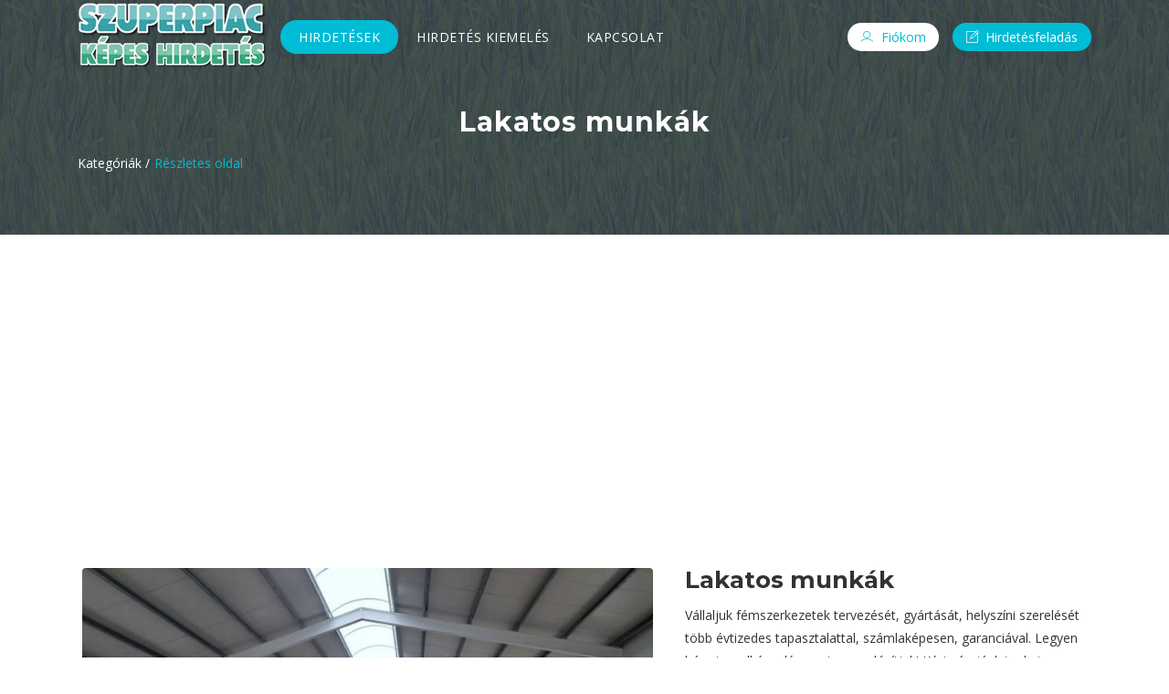

--- FILE ---
content_type: text/html; charset=UTF-8
request_url: https://www.szuperpiac.hu/hirdetes/252170/lakatos-munkak
body_size: 5526
content:
<!DOCTYPE html>
<html lang="hu">
  <head>
    <!-- Required meta tags -->
    <meta charset="utf-8">
    <meta name="viewport" content="width=device-width, initial-scale=1, shrink-to-fit=no">

        <title>Lakatos munkák - Budapest</title>
    <meta name="robots" content="index, follow">    
    <meta property="og:title" content="Lakatos munkák - Budapest" />
    <meta property="og:description" content="Vállaljuk fémszerkezetek tervezését, gyártását, helyszíni szerelését több évtizedes tapasztalattal, számlaképesen, garanciával. Legyen bármi az elképzelése, mi megvalósítjuk!Kérje árajánlatunkat telefonon vagy e-mailben."/>
    <meta property="og:type" content="article" />
    <meta property="og:image" content="https://www.szuperpiac.hu/kepek/20240113_brv2tfbng_b.jpg" />
<meta property="og:image" content="https://www.szuperpiac.hu/kepek/20240113_arv2tfbng_a.jpg" />
<meta property="og:image" content="https://www.szuperpiac.hu/kepek/20240113_rv2tfbng_.jpg" />
    
    
    <meta name="keywords" content="Lakatos munkák, Budapest">
    <meta name="description" content="Vállaljuk fémszerkezetek tervezését, gyártását, helyszíni szerelését több évtizedes tapasztalattal, számlaképesen, garanciával. Legyen bármi az elképzelése, mi megvalósítjuk!Kérje árajánlatunkat telefonon vagy e-mailben.">
    <link rel="canonical" href="https://www.szuperpiac.hu/hirdetes/252170/lakatos-munkak" />
    
    
    <meta property="og:locale" content="hu_HU" />
    <meta property="og:url" content="https://www.szuperpiac.hu/hirdetes/252170/lakatos-munkak" />
    <meta property="og:site_name" content="Szuperpiac" />

    <meta name="dc.publisher" content="https://www.szuperpiac.hu" />
    <meta name="dc.language" content="hu" />
    <meta name="dc.title" content="Magyarország képes díjmentes hirdetési oldala" />
    <meta name="dc.description" content="Az ingyenes hirdetés portálunkon 10 hirdetést adhatsz fel ingyenesen bármelyik kategóriában. Hirdetésfeladás 2002 óta a Szuperpiac-on." />


    <meta name="google-site-verification" content="QMRmhnhktlSU3ck7KBhOfIf0QIw0btwaaXz9UtbDgOQ" />
    <meta name="verify-v1" content="O6HviKIn2G8PIXO+WE/BEnBHokFNAOi9WwP0BkkHLtk=" />

    <link rel="shortcut icon" href="https://www.szuperpiac.hu/favicon.ico" />


    <!-- Bootstrap CSS -->
    <link rel="stylesheet" type="text/css" href="https://www.szuperpiac.hu/assets/css/bootstrap.min.css">
    <!-- Icon -->
    <link rel="stylesheet" type="text/css" href="https://www.szuperpiac.hu/assets/fonts/line-icons.css">
    <!-- Slicknav -->
    <link rel="stylesheet" type="text/css" href="https://www.szuperpiac.hu/assets/css/slicknav.css">

    <!-- Nivo Lightbox -->
    <link rel="stylesheet" type="text/css" href="https://www.szuperpiac.hu/assets/css/nivo-lightbox.css" >
    <!-- Animate -->
    <link rel="stylesheet" type="text/css" href="https://www.szuperpiac.hu/assets/css/animate.css">
    <!-- Owl carousel -->
    <link rel="stylesheet" type="text/css" href="https://www.szuperpiac.hu/assets/css/owl.carousel.css">
    <!-- Main Style -->
    <link rel="stylesheet" type="text/css" href="https://www.szuperpiac.hu/assets/css/main.css?v=2.2">
    <!-- Responsive Style -->
    <link rel="stylesheet" type="text/css" href="https://www.szuperpiac.hu/assets/css/responsive.css">


<!-- Google tag (gtag.js) -->
<script async src="https://www.googletagmanager.com/gtag/js?id=G-XE6232TTHR" type="9ba6fd44d3ef5dd6dbceca99-text/javascript"></script>
<script type="9ba6fd44d3ef5dd6dbceca99-text/javascript">
  window.dataLayer = window.dataLayer || [];
  function gtag(){dataLayer.push(arguments);}
  gtag('js', new Date());

  gtag('config', 'G-XE6232TTHR');
</script>
     
    <script async src="https://pagead2.googlesyndication.com/pagead/js/adsbygoogle.js" type="9ba6fd44d3ef5dd6dbceca99-text/javascript"></script>
    <script type="9ba6fd44d3ef5dd6dbceca99-text/javascript">
         (adsbygoogle = window.adsbygoogle || []).push({
              google_ad_client: "ca-pub-8688835371295829",
              enable_page_level_ads: true
         });
    </script>

<script async custom-element="amp-auto-ads" src="https://cdn.ampproject.org/v0/amp-auto-ads-0.1.js" type="9ba6fd44d3ef5dd6dbceca99-text/javascript">
</script>  
  </head>
  <body>
<amp-auto-ads type="adsense"
        data-ad-client="ca-pub-8688835371295829">
</amp-auto-ads>


    <!-- Header Area wrapper Starts -->
    <header id="header-wrap">
      <!-- Navbar Start -->
      <nav class="navbar navbar-expand-lg fixed-top scrolling-navbar">
        <div class="container">
          <!-- Brand and toggle get grouped for better mobile display -->
          <div class="navbar-header">
            <button class="navbar-toggler" type="button" data-toggle="collapse" data-target="#main-navbar" aria-controls="main-navbar" aria-expanded="false" aria-label="Toggle navigation">
              <span class="navbar-toggler-icon"></span>
              <span class="lni-menu"></span>
              <span class="lni-menu"></span>
              <span class="lni-menu"></span>
            </button>
            <a href="https://www.szuperpiac.hu/" class="navbar-brand"><img src="https://www.szuperpiac.hu/assets/img/logo.webp" width="206" height="80" alt="SzuperPiac képes hirdetés"></a>
          </div>
          <div class="collapse navbar-collapse" id="main-navbar">
            <ul class="navbar-nav mr-auto">
              <li class="nav-item active">
                <a class="nav-link" href="https://www.szuperpiac.hu/kategoria.php">
                  Hirdetések
                </a>
              </li>
              <li class="nav-item  ">
                <a class="nav-link" href="https://www.szuperpiac.hu/kiemeles_bankkartya.php">
                  Hirdetés kiemelés
                </a>
              </li>
              <li class="nav-item  ">
                <a class="nav-link" href="https://www.szuperpiac.hu/kapcsolat.php">
                  Kapcsolat
                </a>
              </li>
            </ul>
            <ul class="sign-in">
              <li class="nav-item dropdown">
                <a class="nav-link dropdown-toggle" href="#" data-toggle="dropdown" aria-haspopup="true" aria-expanded="false"><i class="lni-user"></i> Fiókom</a>
                <div class="dropdown-menu">
                                    <a class="dropdown-item " href="https://www.szuperpiac.hu/belepes.php"><i class="lni-enter"></i> Belépés</a>
                  <a class="dropdown-item " href="https://www.szuperpiac.hu/regisztracio.php"><i class="lni-pencil"></i> Regisztráció</a>
                  <a class="dropdown-item " href="https://www.szuperpiac.hu/elfjelszo.php"><i class="lni-unlock"></i> Elfelejtett jelszó</a>
                                    <a class="dropdown-item " href="https://www.szuperpiac.hu/torles.php"><i class="lni-trash"></i> Regisztráció törlése</a>
                </div>
              </li>
            </ul>
             <a class="tg-btn" href="https://www.szuperpiac.hu/uj_hirdetes.php">
              <i class="lni-pencil-alt"></i> Hirdetésfeladás
            </a>
          </div>
        </div>

        <!-- Mobile Menu Start -->
        <ul class="mobile-menu">
          <li>
            <a href="https://www.szuperpiac.hu/uj_hirdetes.php">Új hirdetés feladása</a>
          </li>
          <li>
            <a href="https://www.szuperpiac.hu/kategoria.php">Hirdetések</a>
          </li>
            <li><a href="https://www.szuperpiac.hu/kiemeles_bankkartya.php">Hirdetés kiemelés</a></li>
          <li>
            <a>Fiókom</a>
            <ul class="dropdown">
                          
              <li><a href="https://www.szuperpiac.hu/belepes.php"><i class="lni-enter"></i> Belépés</a></li>
              <li><a href="https://www.szuperpiac.hu/regisztracio.php"><i class="lni-pencil"></i> Regisztráció</a></li>
              <li><a href="https://www.szuperpiac.hu/elfjelszo.php"><i class="lni-unlock"></i> Elfelejtett jelszó</a></li>
                            
              <li><a href="https://www.szuperpiac.hu/torles.php"><i class="lni-trash"></i> Regisztráció törlése</a></li>
            </ul>
          </li>
          <li>
            <a href="https://www.szuperpiac.hu/kapcsolat.php">Kapcsolat</a>
          </li>
        </ul>
        <!-- Mobile Menu End -->

      </nav>
      <!-- Navbar End -->

<script type="9ba6fd44d3ef5dd6dbceca99-text/javascript">
function myFunction() {
  window.print();
}
</script>

    </header>
    <!-- Header Area wrapper End -->
                  <!-- Page Header Start -->
    <div class="page-header" style="background: url(https://www.szuperpiac.hu/assets/img/hero-area.webp);">
      <div class="container">
        <div class="row">         
          <div class="col-md-12">
            <div class="breadcrumb-wrapper">
              <h1 class="product-title">Lakatos munkák</h1>
              <ol class="breadcrumb">
                <li><a href="https://www.szuperpiac.hu/kategoria.php?kod=29">Kategóriák /</a></li>
                <li class="current">Részletes oldal</li>
              </ol>              
            </div>
          </div>
        </div>
      </div>
    </div>
    <!-- Page Header End -->  

    <!-- Ads Details Start -->
    <div class="section-padding">
      <div class="container">
                                                         <!-- Product Info Start -->
        <div class="product-info row">
                               <div class="col-lg-7 col-md-12 col-xs-12">
            <div class="details-box ads-details-wrapper">
              <div id="owl-demo" class="owl-carousel owl-theme">
                                <div class="item">
                  <div class="product-img">
                    <img class="rounded" src="https://www.szuperpiac.hu/kepek/20240113_brv2tfbng_b.jpg" width="600" height="450" title="Lakatos munkák" alt="Lakatos munkák">
                  </div>
                                  </div>
                                <div class="item">
                  <div class="product-img">
                    <img class="rounded" src="https://www.szuperpiac.hu/kepek/20240113_arv2tfbng_a.jpg" width="484" height="800" title="Lakatos munkák" alt="Lakatos munkák">
                  </div>
                                  </div>
                                <div class="item">
                  <div class="product-img">
                    <img class="rounded" src="https://www.szuperpiac.hu/kepek/20240113_rv2tfbng_.jpg" width="565" height="800" title="Lakatos munkák" alt="Lakatos munkák">
                  </div>
                                  </div>
                              </div>
            </div>
          </div>
          

          <div class="col-lg-5 col-md-12 col-xs-12">
            <div class="details-box">
              <div class="ads-details-info">
                <h2>Lakatos munkák                                          </h2>
                <p class="mb-2">Vállaljuk fémszerkezetek tervezését,  gyártását,  helyszíni szerelését több évtizedes tapasztalattal,  számlaképesen,  garanciával. Legyen bármi az elképzelése,  mi megvalósítjuk!
Kérje árajánlatunkat telefonon vagy e-mailben.</p>
                <div class="details-meta">
                  <span><a href="#"><i class="lni-alarm-clock"></i> 2024. január 12. </a></span>
                  <span><a href="https://www.szuperpiac.hu/kategoria.php?telepules=Budapest&kod=29"><i class="lni-map-marker"></i>  Budapest</a></span>
                                  </div>
              </div>
              <ul class="advertisement mb-4">
                <li>
                                <p><strong><i class="lni-folder"></i> Kategória:</strong> <a href="https://www.szuperpiac.hu/kategoria.php?kod=29">Szolgáltatás</a></p>
                </li>
              </ul>
              <div class="ads-btn mb-4">
                                
                <a href="https://www.szuperpiac.hu/mailer.php?id=252170" class="btn btn-common btn-reply"><i class="lni-envelope"></i> Üzenet a hirdetőnek</a>
                                <a href="tel:06706299459" class="btn btn-common"><i class="lni-phone-handset"></i> Dorogi Mate: 06706299459</a>
                              </div>
              <div class="megosztás">
                <span>Megosztás: </span>
                <div class="social-link">  
                  <a class="facebook" href="https://www.facebook.com/sharer/sharer.php?u=https://www.szuperpiac.hu/hirdetes/252170/lakatos-munkak" target="_blank"><i class="lni-facebook-filled"></i></a>
                  <a class="twitter" href="https://twitter.com/home?status=https://www.szuperpiac.hu/hirdetes/252170/lakatos-munkak" target="_blank"><i class="lni-twitter-filled"></i></a>
                  <a class="linkedin" href="https://www.linkedin.com/shareArticle?mini=true&url=https://www.szuperpiac.hu/hirdetes/252170/lakatos-munkak&title=&summary=&source=" target="_blank"><i class="lni-linkedin-fill"></i></a>
                  <a class="google" href="https://pinterest.com/pin/create/button/?url=https://www.szuperpiac.hu/hirdetes/252170/lakatos-munkak&description=" target="_blank"><i class="lni-pinterest"></i></a>
                </div>
              </div>
            </div>
          </div>
        </div>
        <!-- Product Info End -->

        <!-- Product Description Start -->
        <div class="description-info">
          <div class="row">
            <div class="col-lg-8 col-md-6 col-xs-12">
              <div class="description">
                <h4>FIGYELEM!</h4>
                <p>- Soha ne fizessen el&#337;re az elad&oacute;nak, ha nem ismeri.<br>- M&eacute;g ha az elad&oacute; fel is fedi szem&eacute;lyes adatait vagy banksz&aacute;mlasz&aacute;m&aacute;t, ez nem v&eacute;di meg att&oacute;l, hogy becsapj&aacute;k.<br>- Ha lehets&eacute;ges, k&eacute;rje el az eredeti sz&aacute;ml&aacute;t, &eacute;s k&eacute;rjen egy &iacute;r&aacute;sos nyugt&aacute;t a v&aacute;s&aacute;rl&aacute;sr&oacute;l.<br>- Ha az elad&oacute;val tal&aacute;lkozik, ezt nyilv&aacute;nos helyen tegye.</p>
              </div>
            </div>
            <div class="col-lg-4 col-md-6 col-xs-12">
              <div class="short-info">
                <h4>Hasznos linkek</h4>
                <ul>
                  <li><a href="https://www.szuperpiac.hu/mailer.php?id=252170"><i class="lni-envelope"></i> Üzenet a hirdetőnek</a></li>
                  <li><a href="https://www.szuperpiac.hu/hirdeto-122742.htm"><i class="lni-users"></i> <span>Dorogi Mate</span> további hirdetései</a></li>
                  <li><a href="javascript:myFunction()"><i class="lni-printer"></i> Hirdetés nyomtatása</a></li>
                  <li><a href="/cdn-cgi/l/email-protection#[base64]"><i class="lni-reply"></i> Hirdetés továbbküldése</a></li>
                  <li><a href="/cdn-cgi/l/email-protection#[base64]"><i class="lni-warning"></i> Hirdetés jelentése</a></li>
                  <li><a href="https://www.szuperpiac.hu/kiemeles_bankkartya.php"><i class="lni-cart"></i> Hirdetés kiemelése</a></li>
                </ul>
              </div>
            </div>
          </div>
        </div>
        <!-- Product Description End -->
      </div>    
    </div>
    <!-- Ads Details End -->

    <!-- Footer Section Start -->
    <footer>
      <!-- Footer Area Start -->
      <section class="footer-Content">
        <div class="container">
          <div class="row">
            <div class="col-lg-3 col-md-6 col-sm-6 col-xs-6 col-mb-12">
              <div class="widget">
                <h3 class="footer-logo"><img src="https://www.szuperpiac.hu/assets/img/logo.webp" width="206" height="80" alt="SzuperPiac képes hirdetés"></h3>
                <div class="textwidget">
                  <p>A SzuperPiac 2002 óta van jelen a magyar hirdetési piacon. A sok év alatt megszerzett tapasztalattal segítünk a céged és a termékeid reklámozásában.</p>
                </div>
              </div>
            </div>
            <div class="col-lg-3 col-md-6 col-sm-6 col-xs-6 col-mb-12">
              <div class="widget">
                <h3 class="block-title">Kiemelt partnereink</h3>
                    <div class="media-body">
                         
                           <a href="https://hu.jooble.org/" target="_blank"><img src="https://www.szuperpiac.hu/browser/partnereink/jooble_full_horizontal.webp" border="0" alt="Jooble Magyarország" title="Jooble Magyarország" width="120" height="28" /><br /></a>
                   </div>
              </div>
            </div>
            <div class="col-lg-3 col-md-6 col-sm-6 col-xs-6 col-mb-12">
              <div class="widget">
                <h3 class="block-title">Segítség</h3>
                <ul class="menu">
                  <li><a href="https://www.szuperpiac.hu/feltetelek.php">Feltételek</a></li>
                  <li><a href="https://www.szuperpiac.hu/adatvedelem.php">Adatvédelmi tájékoztató</a></li>                  
                  <li><a href="https://www.pixela.hu/mediaajanlat" target="_blank">Médiaajánlat</a></li>
                  <li><a href="https://www.szuperpiac.hu/partnereink.php">Partnereink</a></li>
                  <li><a href="https://www.szuperpiac.hu/kapcsolat.php">Kapcsolat</a></li>
                </ul>
              </div>
            </div>
            <div class="col-lg-3 col-md-6 col-sm-6 col-xs-6 col-mb-12">
              <div class="widget">
                <h3 class="block-title">Közösségi média</h3>
                <p class="text-sub">Csatlakozz hozzánk a közösségi média egyéb felületein is!<br></p>
                <ul class="footer-social">
                  <li><a class="facebook" href="https://www.facebook.com/szuperpiac.hu" target="_blank"><i class="lni-facebook-filled"></i></a></li>
                  <li><a class="twitter" href="https://twitter.com/SzuperpiacH" target="_blank"><i class="lni-twitter-filled"></i></a></li>
                </ul>          
              </div>
            </div>
          </div>
        </div>
      </section>
      <!-- Footer area End -->
      
      <!-- Copyright Start  -->
      <div id="copyright">
        <div class="container">
          <div class="row">
            <div class="col-md-12">
              <div class="site-info float-left">
                <p>Minden jog fenntartva &copy; 2002-2026 - Pixela Internet Kft. <a href="http://www.pixela.hu" target="_blank">Weboldal készítés</a></p>
              </div>              
              <div class="float-right">  
              <a href="https://www.barion.com/" target="_blank"><img src="https://www.szuperpiac.hu/browser/barion-card-strip-intl__small.webp" width="390" height="32" alt="Barion" title="Barion"></a>              
              </div>
            </div>
          </div>
        </div>
      </div>
      <div align="center">
                  <p><a href="https://www.advertigo.net" target="_blank">Advertigo Marketplace</a></p>
      </div>                  
      <!-- Copyright End -->

    </footer>
    <!-- Footer Section End --> 

    <!-- Go to Top Link -->
    <a href="#" class="back-to-top">
      <i class="lni-chevron-up"></i>
    </a>

    <!-- preloader
    <div id="preloader">
      <div class="loader" id="loader-1"></div>
    </div>
    End Preloader -->

    <!-- jQuery first, then Popper.js, then Bootstrap JS -->
    <script data-cfasync="false" src="/cdn-cgi/scripts/5c5dd728/cloudflare-static/email-decode.min.js"></script><script src="https://www.szuperpiac.hu/assets/js/jquery-min.js" type="9ba6fd44d3ef5dd6dbceca99-text/javascript"></script>
    <script src="https://www.szuperpiac.hu/assets/js/popper.min.js" type="9ba6fd44d3ef5dd6dbceca99-text/javascript"></script>
    <script src="https://www.szuperpiac.hu/assets/js/bootstrap.min.js" type="9ba6fd44d3ef5dd6dbceca99-text/javascript"></script>
    <script src="https://www.szuperpiac.hu/assets/js/jquery.counterup.min.js" type="9ba6fd44d3ef5dd6dbceca99-text/javascript"></script>
    <script src="https://www.szuperpiac.hu/assets/js/waypoints.min.js" type="9ba6fd44d3ef5dd6dbceca99-text/javascript"></script>
    <script src="https://www.szuperpiac.hu/assets/js/wow.js" type="9ba6fd44d3ef5dd6dbceca99-text/javascript"></script>
    <script src="https://www.szuperpiac.hu/assets/js/owl.carousel.min.js" type="9ba6fd44d3ef5dd6dbceca99-text/javascript"></script>
    <script src="https://www.szuperpiac.hu/assets/js/nivo-lightbox.js" type="9ba6fd44d3ef5dd6dbceca99-text/javascript"></script>
    <script src="https://www.szuperpiac.hu/assets/js/jquery.slicknav.js" type="9ba6fd44d3ef5dd6dbceca99-text/javascript"></script>
    <script src="https://www.szuperpiac.hu/assets/js/main.js" type="9ba6fd44d3ef5dd6dbceca99-text/javascript"></script>

    <!-- Start of HubSpot Embed Code -->
  <script type="9ba6fd44d3ef5dd6dbceca99-text/javascript" id="hs-script-loader" async defer src="//js-eu1.hs-scripts.com/27061025.js"></script>
<!-- End of HubSpot Embed Code -->
  <script src="/cdn-cgi/scripts/7d0fa10a/cloudflare-static/rocket-loader.min.js" data-cf-settings="9ba6fd44d3ef5dd6dbceca99-|49" defer></script><script defer src="https://static.cloudflareinsights.com/beacon.min.js/vcd15cbe7772f49c399c6a5babf22c1241717689176015" integrity="sha512-ZpsOmlRQV6y907TI0dKBHq9Md29nnaEIPlkf84rnaERnq6zvWvPUqr2ft8M1aS28oN72PdrCzSjY4U6VaAw1EQ==" data-cf-beacon='{"version":"2024.11.0","token":"afa9395fe44145a99d45d420b732c8c6","r":1,"server_timing":{"name":{"cfCacheStatus":true,"cfEdge":true,"cfExtPri":true,"cfL4":true,"cfOrigin":true,"cfSpeedBrain":true},"location_startswith":null}}' crossorigin="anonymous"></script>
</body>
</html>


--- FILE ---
content_type: text/html; charset=utf-8
request_url: https://www.google.com/recaptcha/api2/aframe
body_size: 184
content:
<!DOCTYPE HTML><html><head><meta http-equiv="content-type" content="text/html; charset=UTF-8"></head><body><script nonce="B1OWyFAyykXhGz_4KFrmTA">/** Anti-fraud and anti-abuse applications only. See google.com/recaptcha */ try{var clients={'sodar':'https://pagead2.googlesyndication.com/pagead/sodar?'};window.addEventListener("message",function(a){try{if(a.source===window.parent){var b=JSON.parse(a.data);var c=clients[b['id']];if(c){var d=document.createElement('img');d.src=c+b['params']+'&rc='+(localStorage.getItem("rc::a")?sessionStorage.getItem("rc::b"):"");window.document.body.appendChild(d);sessionStorage.setItem("rc::e",parseInt(sessionStorage.getItem("rc::e")||0)+1);localStorage.setItem("rc::h",'1769656566739');}}}catch(b){}});window.parent.postMessage("_grecaptcha_ready", "*");}catch(b){}</script></body></html>

--- FILE ---
content_type: text/css
request_url: https://www.szuperpiac.hu/assets/css/slicknav.css
body_size: 453
content:
/*!
 * SlickNav Responsive Mobile Menu v1.0.3
 * (c) 2015 Josh Cope
 * licensed under MIT
 */
.slicknav_btn {
  cursor: pointer;
  display: block;
  float: right;
  height: 35px;
  line-height: 50px;
  padding: 10px 0 9px;
  position: relative;
  vertical-align: middle;
  width: 44px;
}
  .slicknav_btn .slicknav_icon-bar + .slicknav_icon-bar {
    margin-top: 0.188em; }

.slicknav_menu {
  *zoom: 1; }
  .slicknav_menu .slicknav_menutxt {
    display: block;
    line-height: 1.188em;
    float: left; }
  .slicknav_menu .slicknav_icon {
    margin: 0.188em 0 0 0.438em; }
  .slicknav_menu .slicknav_no-text {
    margin: 0; }
  .slicknav_menu .slicknav_icon-bar {
    display: block;
    width: 1.125em;
    height: 0.125em;
    margin: 0 auto;
    -webkit-border-radius: 1px;
    -moz-border-radius: 1px;
    border-radius: 1px;
    -webkit-transition: all 0.2s linear;
    -moz-transition: all 0.2s linear;
    -o-transition: all 0.2s linear;
    transition: all 0.2s linear;
  }
  .slicknav_menu:before {
    content: " ";
    display: table; }
  .slicknav_menu:after {
    content: " ";
    display: table;
    clear: both; }

.slicknav_nav {
  clear: both; }
  .slicknav_nav ul {
    display: block; }
  .slicknav_nav li {
    display: block; 
    line-height: 30px;
  }
  .slicknav_nav .slicknav_arrow {
     background: #ededed;
    float: right;
    text-align: center;
    width: 35px;
    color: #666;
  }
  .slicknav_nav .slicknav_item {
    cursor: pointer; }
    .slicknav_nav .slicknav_item a {
      display: inline; }
  .slicknav_nav .slicknav_row {
    display: block; }
  .slicknav_nav a {
    display: block; }
  .slicknav_nav .slicknav_parent-link a {
    display: inline; }
.slicknav_nav a:focus{
  outline: none;
}
.slicknav_brand {
  float: left; }

.slicknav_menu {
  font-size: 16px;
  box-sizing: border-box;
}
.slicknav_menu ul{
  background: #fff;
}
  .slicknav_menu * {
    box-sizing: border-box; }
  .slicknav_menu .slicknav_menutxt {
    color: #fff;
    font-weight: bold;
    text-shadow: 0 1px 3px #000; }

.slicknav_btn {
  border: 1px solid;
  border-radius: 0;
  margin: 12px 15px;
  -webkit-transition: all 0.2s linear;
  -moz-transition: all 0.2s linear;
  -o-transition: all 0.2s linear;
  transition: all 0.2s linear;
}

.slicknav_nav {
  color: #fff;
  font-size: 0.875em;
  list-style: outside none none;
  margin: 0;
  max-height: 350px;
  overflow-y: scroll;
  padding: 0;
  width: 100%;
}
  .slicknav_nav ul {
    list-style: none;
    overflow: hidden;
    padding: 0;
    margin: 0 0 0 15px; }
  .slicknav_nav .slicknav_row {
    padding: 5px 10px;
    margin: 2px 5px; }
  .slicknav_nav a {
    padding: 5px 10px;
    margin: 2px 5px;
    text-decoration: none;
    color: #666; }
  .slicknav_nav .slicknav_txtnode {
    margin-left: 15px; }
  .slicknav_nav .slicknav_item a {
    padding: 0;
    margin: 0; }
  .slicknav_nav .slicknav_parent-link a {
    padding: 0;
    margin: 0; }

.slicknav_brand {
  color: #fff;
  font-size: 18px;
  line-height: 30px;
  padding: 7px 12px;
  height: 44px; }


--- FILE ---
content_type: text/css
request_url: https://www.szuperpiac.hu/assets/css/main.css?v=2.2
body_size: 13513
content:
/*
Theme Name:       ClassiXER - Classified Ads Website Template
Author:           UIdeck
Author URI:       http://uideck.com
Text Domain:      UIdeck
Domain Path:      /languages/
*/
/*TABLE OF CONTENT */
/* CORE: */
/* ____Bootstrap */
/* ____Color */
/* ____Form */
/* ____Logo */
/* ____Icon */
/* ____Button */
/* ____Background */
/* ____Typography */
/* ____Nav */
/* ____Header */
/* ____Footer */
/* MODULES: */
/* ____Service */
/* ____Counter */
/* ____Google-maps */
/* ____Pagination */
/* ____Pricing-table */
/* ____Blog */
/* ____Single Blog */
/* ____Search */
/* ____Testimonial */
/* Google Fonts */
@import url("https://fonts.googleapis.com/css?family=Montserrat:500,700|Open+Sans");
html {
  overflow-x: hidden;
}

body {
  background: #fff;
  font-size: 14px;
  font-weight: 400;
  font-family: 'Open Sans', sans-serif;
  -webkit-box-sizing: border-box;
  -moz-box-sizing: border-box;
  box-sizing: border-box;
  -webkit-font-smoothing: subpixel-antialiased;
  color: #333;
  line-height: 25px;
  -webkit-backface-visibility: hidden;
  backface-visibility: hidden;
  overflow-x: hidden;
}

h1, h2, h3, h4 {
  font-size: 36px;
  font-weight: 700;
  font-family: 'Montserrat', sans-serif;
}

a {
  -webkit-transition: all 0.2s linear;
  -moz-transition: all 0.2s linear;
  -o-transition: all 0.2s linear;
  transition: all 0.2s linear;
}

a:hover {
  text-decoration: none;
}

a a:focus {
  outline: none;
}

p {
  font-weight: 400;
  font-family: 'Open Sans', sans-serif;
  margin: 0px;
  font-size: 14px;
}

ul, ol {
  list-style: outside none none;
  margin: 0;
  padding: 0;
}

ul li, ol li {
  list-style: none;
}

.hero-heading {
  font-size: 40px;
  font-weight: 700;
  color: #fff;
  text-transform: capitalize;
  line-height: 70px;
  letter-spacing: 0.1rem;
}

.hero-sub-heading {
  font-size: 20px;
  font-weight: 400;
  color: #e6e6e6;
  line-height: 45px;
  letter-spacing: 0.1rem;
}

.section-titile-bg {
  display: inline;
  font-size: 115px;
  font-weight: 700;
  height: 100%;
  left: -173px;
  opacity: 0.1;
  position: absolute;
  top: -14px;
  width: 100%;
  text-align: center;
}

.section-title-header p {
  text: center;
  font-weight: 400;
  line-height: 26px;
  padding-bottom: 36px;
}

.section-title {
  font-size: 30px;
  color: #333;
  line-height: 52px;
  font-weight: 700;
  padding-bottom: 15px;
  margin-bottom: 30px;
  text-align: center;
  text-transform: uppercase;
  position: relative;
}

.section-title:before {
  position: absolute;
  content: '';
  height: 1px;
  width: 45px;
  left: 50%;
  bottom: 10px;
  -webkit-transform: translateX(-50%);
  transform: translateX(-50%);
  background-color: #00BCD4;
}

.section-subcontent {
  font-size: 16px;
  text: center;
  font-weight: 400;
  line-height: 26px;
  padding-bottom: 36px;
}

.section-sub {
  text-transform: uppercase;
  font-size: 24px;
  line-height: 52px;
  padding-bottom: 15px;
  margin-bottom: 30px;
  position: relative;
}

.section-sub:before {
  position: absolute;
  content: '';
  height: 1px;
  width: 45px;
  left: 50%;
  bottom: 10px;
  -webkit-transform: translateX(-50%);
  transform: translateX(-50%);
  background-color: #00BCD4;
}

.subtitle {
  font-size: 15px;
  margin-top: 20px;
  font-weight: 500;
  margin-bottom: 10px;
}

.inner-title {
  font-size: 24px;
  font-weight: 700;
  text-tranform: capitalize;
}

.page-tagline {
  font-size: 24px;
  font-weight: 400;
  color: #ddd;
}

.page-title {
  font-size: 62px;
  font-weight: 700;
  color: #fff;
}

.btn {
  font-size: 14px;
  padding: 7px 20px;
  cursor: pointer;
  font-weight: 400;
  -webkit-transition: all 0.2s linear;
  -moz-transition: all 0.2s linear;
  -o-transition: all 0.2s linear;
  transition: all 0.2s linear;
  display: inline-block;
}

.btn:focus,
.btn:active {
  box-shadow: none;
  outline: none;
  color: #fff;
}

.btn-common {
  background-color: #00BCD4;
  position: relative;
  color: #fff;
  z-index: 1;
  border-radius: 50px;
  transition: all .2s ease-in-out;
  -moz-transition: all .2s ease-in-out;
  -webkit-transition: all .2s ease-in-out;
}

.btn-common:hover {
  color: #fff;
  box-shadow: 0 6px 22px rgba(0, 0, 0, 0.1);
}

.btn-border {
  color: #484848;
  background-color: transparent;
  border: 2px solid #484848;
  border-radius: 4px;
  padding: 7px 20px;
}

.btn-border:hover {
  color: #fff;
  background-color: rgba(255, 255, 255, 0.2);
}

.btn-lg {
  padding: 14px 33px;
  text-transform: uppercase;
  font-size: 16px;
}

.btn-rm {
  padding: 8px 16px;
  text-transform: capitalize;
}

button:focus {
  outline: none !important;
}

.icon-close, .icon-check {
  color: #00BCD4;
}

.bg-drack {
  background: #fafafa;
}

.bg-white {
  background: #fff;
}

.mb-30 {
  margin-bottom: 30px;
}

.mt-30 {
  margin-top: 30px;
}

/* ScrollToTop */
a.back-to-top {
  display: none;
  position: fixed;
  bottom: 18px;
  right: 15px;
  text-decoration: none;
}

a.back-to-top i {
  display: block;
  font-size: 22px;
  width: 40px;
  height: 40px;
  line-height: 40px;
  color: #fff;
  background: #00BCD4;
  border-radius: 50px;
  text-align: center;
  transition: all 0.2s ease-in-out;
  -moz-transition: all 0.2s ease-in-out;
  -webkit-transition: all 0.2s ease-in-out;
  -o-transition: all 0.2s ease-in-out;
  box-shadow: 0 0 4px rgba(0, 0, 0, 0.14), 0 4px 8px rgba(0, 0, 0, 0.28);
}

a.back-to-top:hover, a.back-to-top:focus {
  text-decoration: none;
}

.owl-carousel .item {
  margin: 5px;
}

.owl-carousel.item img {
  display: block;
  width: 50%;
  height: auto;
}

.owl-carousel .owl-controls .owl-page {
  display: inline-block;
}

.owl-carousel .owl-controls .owl-page span {
  background: none repeat scroll 0 0 #fff;
  border-radius: 2px;
  display: block;
  height: 12px;
  margin: 5px 7px;
  opacity: 0.5;
  width: 12px;
}

/* Preloader */
#preloader {
  position: fixed;
  top: 0;
  left: 0;
  right: 0;
  bottom: 0;
  background-color: #fff;
  z-index: 9999999;
}

.loader {
  top: 50%;
  width: 50px;
  height: 50px;
  border-radius: 100%;
  position: relative;
  margin: 0 auto;
}

#loader-1:before, #loader-1:after {
  content: "";
  position: absolute;
  top: -10px;
  left: -10px;
  width: 100%;
  height: 100%;
  border-radius: 100%;
  border: 7px solid transparent;
  border-top-color: #00BCD4;
}

#loader-1:before {
  z-index: 100;
  animation: spin 2s infinite;
}

#loader-1:after {
  border: 7px solid #fafafa;
}

@keyframes spin {
  0% {
    -webkit-transform: rotate(0deg);
    -ms-transform: rotate(0deg);
    -o-transform: rotate(0deg);
    transform: rotate(0deg);
  }
  100% {
    -webkit-transform: rotate(360deg);
    -ms-transform: rotate(360deg);
    -o-transform: rotate(360deg);
    transform: rotate(360deg);
  }
}

.section-padding {
  padding: 60px 0;
}

.page-header {
  padding: 115px 0px 45px;
  position: relative;
}

.page-header:before {
  content: '';
  position: absolute;
  top: 0;
  left: 0;
  width: 100%;
  height: 100%;
  background: rgba(54, 59, 77, 0.88);
}

.page-header .breadcrumb-wrapper {
  text-align: center;
}

.page-header .breadcrumb-wrapper .product-title {
  font-size: 30px;
  line-height: 38px;
  font-weight: 700;
  letter-spacing: 1px;
  color: #fff;
}

.page-header .breadcrumb-wrapper .breadcrumb {
  font-size: 14px;
  color: #00BCD4;
  border-radius: 0px;
  background: transparent;
  padding: 5px 0px;
  z-index: 1;
}

.page-header .breadcrumb-wrapper .breadcrumb li {
  display: inline-block;
}

.page-header .breadcrumb-wrapper .breadcrumb li a {
  color: #fff;
  padding-right: 5px;
}

#color-style-switcher .bottom a.settings {
  color: #00BCD4;
}

@-webkit-keyframes fadeIn {
  from {
    opacity: 0;
  }
  to {
    opacity: 1;
  }
}

@keyframes fadeIn {
  from {
    opacity: 0;
  }
  to {
    opacity: 1;
  }
}

.fadeIn {
  -webkit-animation-name: fadeIn;
  animation-name: fadeIn;
}

#roof {
  background: #ddd;
  padding: 15px 0;
}

#roof .info-bar-address {
  font-size: 14px;
}

#roof .quick-contacts span {
  margin-right: 10px;
}

#roof .quick-contacts span a {
  color: #333;
}

#roof .quick-contacts span a:hover {
  color: #E91E63;
}

#roof .quick-contacts span i {
  margin-right: 5px;
  vertical-align: middle;
  font-size: 15px;
}

.menu-bg {
  background: #fff;
  box-shadow: 0px 3px 6px 3px rgba(0, 0, 0, 0.06);
}

.menu-bg .navbar-nav .nav-link {
  color: #333 !important;
}

.bg-black {
  background: #111011;
}

.navbar-brand {
  position: relative;
  padding: 0px;
}

.navbar-brand img {
  height: auto;
  width: 100%;
}

.top-nav-collapse {
  background: #fff;
  z-index: 999999;
  top: 0px !important;
  min-height: 58px;
  box-shadow: 0px 3px 6px 3px rgba(0, 0, 0, 0.06);
  -webkit-animation-duration: 1s;
  animation-duration: 1s;
  -webkit-animation-fill-mode: both;
  animation-fill-mode: both;
  -webkit-animation-name: fadeInDown;
  animation-name: fadeInDown;
  background: #fff !important;
}

.top-nav-collapse .navbar-brand {
  top: 0px;
}

.top-nav-collapse .navbar-nav .nav-link {
  color: #333 !important;
}

.top-nav-collapse .navbar-nav .nav-link:hover {
  color: #00BCD4 !important;
}

.top-nav-collapse .navbar-nav li.active a.nav-link {
  color: #fff !important;
}

.indigo {
  background: transparent;
}

.navbar-expand-lg .navbar-nav .nav-link {
  font-size: 14px;
  color: #fff;
  padding: 0 20px;
  letter-spacing: 0.5px;
  margin-top: 20px;
  margin-bottom: 20px;
  border-radius: 30px;
  line-height: 37px;
  text-transform: uppercase;
  background: transparent;
  font-weight: 400;
  -webkit-transition: all 0.3s ease-in-out;
  -moz-transition: all 0.3s ease-in-out;
  transition: all 0.3s ease-in-out;
}

.navbar-expand-lg .navbar-nav li a:hover,
.navbar-expand-lg .navbar-nav li .active > a,
.navbar-expand-lg .navbar-nav li a:focus {
  color: #00BCD4;
  outline: none;
}

.navbar {
  padding: 0;
}

.navbar li.active a.nav-link {
  color: #fff !important;
  background: #00BCD4;
  border-radius: 30px;
}

.dropdown-toggle::after {
  display: none;
}

.dropdown-menu {
  margin: 0;
  padding: 10px;
  display: none;
  position: absolute;
  z-index: 99;
  min-width: 190px;
  border: none;
  background-color: #fff;
  white-space: nowrap;
  border-radius: 4px;
  -webkit-box-shadow: 0 0 25px 0 rgba(0, 0, 0, 0.08);
  -moz-box-shadow: 0 0 25px 0 rgba(0, 0, 0, 0.08);
  box-shadow: 0 0 25px 0 rgba(0, 0, 0, 0.08);
  animation: fadeIn 0.4s;
  -webkit-animation: fadeIn 0.4s;
  -moz-animation: fadeIn 0.4s;
  -o-animation: fadeIn 0.4s;
  -ms-animation: fadeIn 0.4s;
}

.dropdown-menu:before {
  position: absolute;
  top: -8px;
  left: 22px;
  display: block;
  content: "";
  width: 0px;
  height: 0px;
  border-style: solid;
  border-width: 0px 9px 8px;
  border-color: transparent transparent #fff;
  box-sizing: border-box;
}

.dropdown:hover .dropdown-menu {
  display: block;
  position: absolute;
  text-align: left;
  top: 100%;
  animation: fadeIn 0.4s;
  -webkit-animation: fadeIn 0.4s;
  -moz-animation: fadeIn 0.4s;
  -o-animation: fadeIn 0.4s;
  -ms-animation: fadeIn 0.4s;
  background: #ffffff;
}

.dropdown .dropdown-menu .dropdown-item {
  width: 100%;
  padding: 6px 12px;
  margin-bottom: 2px;
  border-radius: 4px;
  font-size: 14px;
  color: #666;
  text-decoration: none;
  display: inline-block;
  float: left;
  letter-spacing: 0.5px;
  clear: both;
  position: relative;
  outline: 0;
  transition: all 0.3s ease-in-out;
  -webkit-transition: all 0.3s ease-in-out;
  -moz-transition: all 0.3s ease-in-out;
  -o-transition: all 0.3s ease-in-out;
  -ms-transition: all 0.3s ease-in-out;
}

.dropdown .dropdown-item:focus,
.dropdown .dropdown-item:hover,
.dropdown .dropdown-item.active {
  background: #00BCD4;
  color: #fff !important;
}

.dropdown-item.active, .dropdown-item:active {
  background: transparent;
}

.tg-btn {
  color: #ffffff;
  font-size: 14px;
  padding: 3px 15px 3px;
  margin-left: 10px;
  position: relative;
  background: #00BCD4;
  text-align: center;
  border-radius: 30px;
  display: inline-block;
  text-transform: capitalize;
}

.tg-btn:hover {
  color: #fff !important;
  box-shadow: 0 6px 22px rgba(0, 0, 0, 0.1);
}

.tg-btn i {
  margin-right: 3px;
}

.sign-in {
  display: inline-table;
}

.sign-in li {
  display: inline-block;
  margin-right: 5px;
}

.sign-in li .nav-link {
  color: #00BCD4;
  font-weight: 400;
  font-size: 14px;
  display: inline-block;
  padding: 3px 14px 3px;
  background: #fff;
  border-radius: 30px;
  margin-top: 20px;
  margin-bottom: 20px;
}

.sign-in li .nav-link:hover {
  color: #02ab55 !important;
}

.sign-in li .nav-link i {
  margin-right: 5px;
}

.sign-in .dropdown .dropdown-menu .dropdown-item i {
  margin-right: 5px;
}

.fadeInUpMenu {
  -webkit-animation-name: fadeInUpMenu;
  animation-name: fadeInUpMenu;
}

.slicknav_btn {
  border-color: #00BCD4;
}

.slicknav_menu .slicknav_icon-bar {
  background: #00BCD4;
}

/* only small tablets */
@media (min-width: 768px) and (max-width: 991px) {
  #nav-main li a.nav-link {
    padding-top: 18px;
  }
}

.navbar-toggler {
  display: none;
}

.mobile-menu {
  display: none;
}

.slicknav_menu {
  display: none;
}

@media screen and (max-width: 991px) {
  .navbar-header {
    width: 100%;
  }
  .navbar-brand {
    position: absolute;
    padding: 0px 15px;
    top: 0;
  }
  .navbar-brand img {
    width: 75%;
  }
  .slicknav_menu {
    display: block;
  }
}

@media screen and (max-width: 768px) {
  .navbar-header {
    width: 100%;
  }
  .navbar-brand {
    position: absolute;
    padding: 0px 15px;
    top: 0;
  }
  .navbar-brand img {
    width: 75%;
  }
  #mobile-menu {
    display: none;
  }
  .slicknav_menu {
    display: block;
  }
  .slicknav_nav .active a {
    background: #E91E63;
    color: #fff;
  }
  .slicknav_nav .dropdown li a.active {
    background: #f5f5f5;
    color: #E91E63;
  }
}

/* ==========================================================================
3. Hero Area
========================================================================== */
#hero-area {
  background: url(../img/hero-area.webp) repeat;
  color: #fff;
  overflow: hidden;
  position: relative;
}

#hero-area .overlay {
  content: '';
  position: absolute;
  top: 0;
  left: 0;
  width: 100%;
  height: 100%;
  background: rgba(54, 59, 77, 0.66);
}

#hero-area .contents {
  padding: 160px 0 210px;
}

#hero-area .contents .head-title {
  color: #fff;
  font-size: 50px;
  font-weight: 700;
  text-transform: uppercase;
  margin-bottom: 15px;
}

#hero-area .contents span.year {
  color: #00BCD4;
}

#hero-area .contents p {
  font-size: 16px;
  color: #fff;
  font-weight: 400;
  line-height: 26px;
}

.search-bar {
  margin-top: 40px;
}

.search-bar .search-form {
  width: 100%;
  float: left;
}

.search-bar .search-inner {
  background: #fff;
  overflow: hidden;
  border-radius: 50px;
}

.search-bar .search-inner {
  margin: 0;
  border: 0;
  padding: 10px;
  width: 100%;
  float: left;
  position: relative;
  background: rgba(128,128,128,.5);
}

.search-bar .form-group:first-child {
  border: 0;
}

.search-bar .form-group {
  margin: 5px;
  float: left;
  width: 27.33%;
  padding: 0 0 0 52px;
  background: #fff;
  border-radius: 50px;
}

.search-bar .form-group .form-control {
  position: relative;
  z-index: 1;
  border: 0;
  height: 50px;
  border-radius: 4px;
  font-size: 15px;
  line-height: 30px;
  padding: 15px 15px 15px 0;
}

.search-bar .form-group .form-control, .search-bar .form-group .select select {
  border: 0;
  height: 50px;
  border-radius: 50px;
  font-size: 15px;
  line-height: 30px;
  padding: 10px 15px 15px 0;
  background: #ffffff;
}

.search-bar .form-group .form-control, .search-bar .form-group .select select:focus {
  outline: none;
  box-shadow: none;
}

.search-bar .select {
  color: #666;
  float: left;
  width: 100%;
  position: relative;
  text-transform: uppercase;
}

.search-bar .select:after {
  top: 7px;
  right: 15px;
  z-index: 2;
  color: #666;
  display: block;
  content: '\e93a';
  position: absolute;
  text-align: center;
  font-size: inherit;
  line-height: 40px;
  font-family: 'LineIcons';
}

.search-bar .select select {
  z-index: 1;
  width: 100%;
  position: relative;
  appearance: none;
  -moz-appearance: none;
  -webkit-appearance: none;
}

.search-bar .select select option {
  color: #666;
}

.search-bar .inputwithicon {
  position: relative;
}

.search-bar .inputwithicon i {
  top: 0;
  left: 0;
  z-index: 2;
  color: #00BCD4;
  position: absolute;
  left: 20px;
  font-size: 20px;
  line-height: 50px;
}

.search-bar .btn-common {
  top: 15px;
  right: 15px;
  padding: 0;
  z-index: 2;
  width: 157px;
  border-radius: 50px;
  border: none;
  cursor: pointer;
  line-height: 50px;
  text-align: center;
  position: absolute;
  font-weight: 700;
  letter-spacing: 0.5px;
  text-transform: uppercase;
  transition: all 0.4s ease-in-out;
  -moz-transition: all 0.4s ease-in-out;
  -webkit-transition: all 0.4s ease-in-out;
  -o-transition: all 0.4s ease-in-out;
}

.search-bar .btn-common i {
  font-size: 20px;
  vertical-align: middle;
}

.search-button {
  background: #484848;
  padding-bottom: 40px;
}

#hero-area-two {
  background: url(../img/hero-area.jpg) no-repeat;
  background-size: cover;
  color: #fff;
  overflow: hidden;
  position: relative;
}

#hero-area-two .overlay {
  content: '';
  position: absolute;
  top: 0;
  left: 0;
  width: 100%;
  height: 100%;
  background: rgba(54, 59, 77, 0.88);
}

#hero-area-two .contents {
  padding: 160px 0 170px;
}

#hero-area-two .contents .head-title {
  color: #fff;
  font-size: 42px;
  font-weight: 500;
  line-height: 52px;
  margin-bottom: 20px;
}

#hero-area-two .contents p {
  font-size: 15px;
  color: #fff;
  font-weight: 400;
  line-height: 26px;
  margin: 0px 0px 50px 0px;
}

.search-two {
  margin-bottom: 30px;
}

.search-two .search-inner {
  padding: 5px;
  border-radius: 3px;
  -webkit-border-radius: 3px;
  -moz-border-radius: 3px;
  -ms-border-radius: 3px;
  -o-border-radius: 3px;
  background: #fff;
}

.search-two .search-inner > .row {
  margin: 0;
}

.search-two .search-inner > .row > div {
  padding: 0;
}

.search-two .search-inner .form-group {
  position: relative;
  margin-bottom: 0;
}

.search-two .search-inner .search-query input[type="text"].form-control {
  border-right: 1px solid #d7d7d7;
}

.search-two .search-inner input[type="text"].form-control {
  border: 0;
  height: unset;
  padding: 3px 20px;
  border-radius: 0;
  margin: 10px 0;
}

.search-two .search-inner .search-location i {
  position: absolute;
  right: 12px;
  top: 9px;
  color: #999;
}

.search-two .search-inner button {
  border-radius: 3px;
  box-shadow: none;
  width: 100%;
  height: 100%;
  line-height: 100%;
  font-size: 16px;
}

.search-two .search-inner .search-suggestion {
  display: none;
  text-align: inherit;
  position: absolute;
  left: -5px;
  top: calc(100% + 13px);
  background: #fff;
  width: 100%;
  max-height: 200px;
  overflow-y: scroll;
  z-index: 999;
}

.search-two .search-inner .search-suggestion .search-suggestion-items {
  text-align: left;
}

.search-two .search-inner .search-suggestion .search-suggestion-items ul {
  margin: 0;
  bottom: 0;
}

.search-two .search-inner .search-suggestion .search-suggestion-items ul li {
  display: block;
  margin: 0 0 5px;
  padding: 0 20px;
}

.search-two .search-inner .search-suggestion .search-suggestion-items ul li a {
  color: #333;
  padding: 5px 0;
  display: inline-block;
  border: 0;
}

.search-two .search-inner .search-suggestion .search-suggestion-items ul li a:hover {
  color: #00BCD4;
}

.search-two .search-inner .search-suggestion .search-suggestion-items ul li a i {
  color: #ffffff;
  width: 40px;
  height: 40px;
  border-radius: 50%;
  line-height: 40px;
  text-align: center;
  margin-right: 10px;
  vertical-align: middle;
  background: #00BCD4;
  display: inline-block;
  font-size: 18px;
}

.search-two .search-inner .form-group.search-query.query-focus .search-suggestion {
  display: block;
  animation: fadeIn 0.4s;
  -webkit-animation: fadeIn 0.4s;
  -moz-animation: fadeIn 0.4s;
  -o-animation: fadeIn 0.4s;
  -ms-animation: fadeIn 0.4s;
}

.adverts-search-suggestion {
  text-align: center;
}

.adverts-search-suggestion .search-suggestion-title {
  font-size: 16px;
  margin: 0 10px;
}

.adverts-search-suggestion .adverts-search-suggestion-items {
  display: inline-block;
}

.adverts-search-suggestion .adverts-search-suggestion-items ul {
  margin: 0;
  padding: 0;
}

.adverts-search-suggestion .adverts-search-suggestion-items ul li {
  list-style: none;
  display: inline-block;
  margin: 0 5px;
}

.adverts-search-suggestion .adverts-search-suggestion-items ul li a {
  border: 1px solid #999;
  border-radius: 50px;
  padding: 5px 10px;
  font-size: 13px;
  color: rgba(255, 255, 255, 0.8);
  border-color: rgba(255, 255, 255, 0.8);
}

.adverts-search-suggestion .adverts-search-suggestion-items ul li a:hover,
.adverts-search-suggestion .adverts-search-suggestion-items ul li a:focus {
  color: #ffffff;
  border-color: #ffffff;
}

.contents-hero-two {
  padding: 180px 0 120px;
}

.contents-text .dsc {
  font-size: 18px;
  color: #fff;
  font-weight: 100;
  margin-bottom: 20px;
}

.contents-text .heading-title {
  color: #fff;
  font-size: 28px;
  font-weight: 500;
  margin-bottom: 30px;
}

.category-icon-item .icon-box {
  text-align: center;
  padding: 15px 10px;
  background: rgba(128,128,128,.5);
  border-radius: 4px;
  -webkit-transition: all 0.3s ease-out;
  -moz-transition: all 0.3s ease-out;
  -o-transition: all 0.3s ease-out;
  transition: all 0.3s ease-out;
}

.category-icon-item .icon-box .icon {
  margin-bottom: 10px;
}

.category-icon-item .icon-box .icon i {
  color: #fff;
  font-size: 42px;
  line-height: normal;
  width: auto;
  height: auto;
}

.category-icon-item .icon-box h4 {
  font-size: 14px;
  color: #ffffff;
  line-height: 15px;
  font-weight: 500;
  overflow: hidden;
  margin-bottom: 0;
  -webkit-transition: all 0.3s ease-out;
  -moz-transition: all 0.3s ease-out;
  -o-transition: all 0.3s ease-out;
  transition: all 0.3s ease-out;
}

.category-icon-item .icon-box:hover {
  background: #00BCD4;
}

.classiser-search-bar {
  margin: 0;
}

.classiser-search-bar .search-inner {
  border-radius: 3px;
  margin: 0;
  border: 0;
  padding: 20px;
  position: relative;
  background: rgba(128,128,128,.5);
}

.classiser-search-bar .search-inner h4 {
  color: #fff;
  margin-top: 0;
  font-size: 22px;
  margin-bottom: 20px;
}

.classiser-search-bar .form-group {
  width: 100%;
  float: left;
  padding: 0 0 0 52px;
  background: #fff;
  border-radius: 50px;
  margin-bottom: 20px;
}

.classiser-search-bar .inputwithicon {
  position: relative;
}

.classiser-search-bar .inputwithicon i {
  top: 0;
  left: 20px;
  z-index: 2;
  position: absolute;
  font-size: 20px;
  line-height: 50px;
}

.classiser-search-bar .btn-common {
  padding: 0;
  z-index: 2;
  border-radius: 50px;
  border: none;
  cursor: pointer;
  line-height: 50px;
  text-align: center;
  text-transform: uppercase;
  transition: all 0.4s ease-in-out;
  -moz-transition: all 0.4s ease-in-out;
  -webkit-transition: all 0.4s ease-in-out;
  -o-transition: all 0.4s ease-in-out;
}

.classiser-search-bar .inputwithicon i {
  top: 0;
  left: 0;
  z-index: 2;
  color: #00BCD4;
  position: absolute;
  left: 20px;
  font-size: 20px;
  line-height: 50px;
}

.classiser-search-bar .select {
  color: #666;
  float: left;
  width: 100%;
  position: relative;
  text-transform: uppercase;
}

.classiser-search-bar .select select {
  border: 0;
  height: 50px;
  border-radius: 50px;
  font-size: 15px;
  line-height: 30px;
  padding: 10px 15px 15px 0;
  background: #ffffff;
  z-index: 1;
  width: 100%;
  position: relative;
  appearance: none;
  -moz-appearance: none;
  -webkit-appearance: none;
}

.classiser-search-bar .form-group .form-control,
.classiser-search-bar .form-group .select select:focus {
  outline: none;
  box-shadow: none;
}

.classiser-search-bar .select:after {
  top: 7px;
  right: 15px;
  z-index: 2;
  color: #666;
  display: block;
  content: '\e93a';
  position: absolute;
  text-align: center;
  font-size: inherit;
  line-height: 40px;
  font-family: 'LineIcons';
}

.classiser-search-bar .form-group .form-control,
.classiser-search-bar .form-group select {
  border: 0;
  height: 50px;
  width: 100%;
  border-radius: 50px;
  font-size: 15px;
  line-height: 30px;
  padding: 10px 15px 15px 5px;
  background: #ffffff;
}



/* Feateured Product */
.featured-box {
  width: 100%;
  background: #fff;
  box-shadow: 0px 2px 18px 0px rgba(198, 198, 198, 0.3);
  margin-bottom: 15px;
  margin-top: 15px;
  #height: 200px;
  #overflow: hidden;
}

.featured-box figure {
  margin: 0;
  width: 100%;
  float: left;
  position: relative;
}

.featured-box figure .icon i {
  top: 10px;
  right: 10px;
  z-index: 2;
  color: #fff;
  font-size: 17px;
  font-weight: 500;
  text-align: center;
  position: absolute;
  background: #00BCD4;
  padding: 10px;
  display: inline-block;
  border-radius: 50%;
}

.featured-box .feature-content {
  display: inline-block;
  padding: 0px 20px 10px;
}

.featured-box .feature-content .product {
  width: 100%;
  float: left;
  font-size: 13px;
  line-height: 18px;
  list-style: none;
  margin: 0 0 12px;
  padding: 15px 0 10px;
  border-bottom: 1px solid #eee;
}

.featured-box .feature-content .product a {
  color: #333;
}

.featured-box .feature-content .product a i {
  margin-right: 5px;
}

.featured-box .feature-content h4 {
  font-size: 16px;
  line-height: 20px;
  text-transform: uppercase;
}

.featured-box .feature-content h4 a {
  color: #333;
}

.featured-box .feature-content h4 a:hover {
  color: #00BCD4;
}

.featured-box .feature-content span {
  margin-bottom: 10px;
  display: block;
  font-size: 13px;
  color: #999;
}

.featured-box .feature-content ul.address {
  margin-bottom: 10px;
  display: inline-block;
}

.featured-box .feature-content ul.address li {
  float: left;
  width: 50%;
  line-height: 30px;
  color: #999;
}

.featured-box .feature-content ul.address li i {
  margin-right: 5px;
}

.featured-box .feature-content ul.address li a {
  color: #999;
}

.featured-box .feature-content ul.address li a:hover {
  color: #00BCD4;
}

.featured-box .feature-content .listing-bottom {
  padding-top: 15px;
  border-top: 1px solid #eee;
  display: inline-block;
  width: 100%;
}

.featured-box .feature-content .listing-bottom .price {
  font-size: 18px;
  color: #00BCD4;
  margin: 0;
  line-height: 30px;
}

.featured-box .feature-content .listing-bottom .btn-verified {
  color: #999;
  line-height: 18px;
  font-size: 13px;
  border: 1px solid #eee;
  padding: 4px 10px;
  border-radius: 50px;
  -webkit-transition: all 0.2s linear;
  -moz-transition: all 0.2s linear;
  -o-transition: all 0.2s linear;
  transition: all 0.2s linear;
}

.featured-box .feature-content .listing-bottom .btn-verified i {
  margin-right: 3px;
  color: #00BCD4;
  -webkit-transition: all 0.2s linear;
  -moz-transition: all 0.2s linear;
  -o-transition: all 0.2s linear;
  transition: all 0.2s linear;
}

.featured-box .feature-content .listing-bottom .btn-verified:hover {
  background: #00BCD4;
  border-color: #00BCD4;
  color: #fff;
}

.featured-box .feature-content .listing-bottom .btn-verified:hover i {
  color: #fff;
}

/* ==========================================================================
   Featured Listings Styles
   ========================================================================== */
.featured-lis {
  background: #fafafa;
}

.product-item {
  background: #ffffff;
}

.product-item .carousel-thumb {
  display: block;
  position: relative;
  z-index: 99;
  overflow: hidden;
  -webkit-transition: all .4s ease;
  -moz-transition: all .4s ease;
  -ms-transition: all .4s ease;
  -o-transition: all .4s ease;
  transition: all .4s ease;
}

.product-item .carousel-thumb .overlay {
  position: absolute;
  background-color: rgba(255, 255, 255, 0.4);
  text-align: center;
  top: 0;
  left: 0;
  z-index: 999;
  bottom: -1px;
  right: 0;
  opacity: 0;
  -webkit-transition: all .4s ease;
  -moz-transition: all .4s ease;
  -ms-transition: all .4s ease;
  -o-transition: all .4s ease;
  transition: all .4s ease;
}

.product-item .carousel-thumb .btn-product a {
  padding: 5px 18px;
  border-radius: 20px;
  left: 14px;
  font-weight: 700;
  position: absolute;
  top: 12px;
  z-index: 999;
}

.product-item .carousel-thumb:hover {
  border-color: #00BCD4;
}

.product-item .carousel-thumb:hover .overlay {
  opacity: 1;
  visibility: visible;
}

.product-item .carousel-thumb:hover i {
  opacity: 1;
  visibility: visible;
}

.product-item .product-content {
  padding: 15px 15px 0;
  position: relative;
}

.product-item .product-content a {
  color: #999;
  font-size: 14px;
  font-weight: 400;
  margin-right: 5px;
}

.product-item .product-content a i {
  margin-right: 5px;
}

.product-item .product-title {
  margin: 0;
  overflow: hidden;
  font-size: 14px;
  padding: 10px 0;
  position: relative;
  text-overflow: ellipsis;
  white-space: nowrap;
}

.product-item .product-title a {
  color: #484848;
  font-weight: 700;
  font-size: 14px;
}

.product-item .product-title a:hover {
  color: #00BCD4;
}

.product-item p {
  margin-bottom: 10px;
}

.product-item .price {
  position: absolute;
  top: 30px;
  right: 20px;
  color: #00BCD4;
  display: block;
  font-size: 18px;
  font-weight: 700;
}

.product-item .icon-wrap {
  margin-right: 5px;
  color: #00BCD4;
}

.product-item .card-text {
  width: 100%;
  display: inline-block;
  margin-top: 15px;
  padding: 15px 0;
  border-top: 1px solid #f1f1f1;
}

.product-item .card-text .icon {
  color: #00BCD4;
  font-size: 15px;
  margin-right: 5px;
}

.bg-red a {
  background: #ff6670;
  color: #fff !important;
}

.bg-yellow a {
  background: #FFC107;
  color: #fff !important;
}

#new-products .owl-controls .owl-buttons {
  position: relative;
  top: -215px;
  left: 0;
}

#new-products .owl-controls .owl-buttons div.owl-prev {
  float: left;
  margin-left: -45px;
}

#new-products .owl-controls .owl-buttons div.owl-next {
  float: right !important;
  margin-right: -45px;
}

.owl-theme .owl-controls .owl-buttons div {
  width: 40px;
  height: 40px;
  display: block !important;
  background: #00BCD4 !important;
  text-align: center;
  display: inline-block;
  opacity: 1 !important;
  border-radius: 50px !important;
  box-shadow: 0 2px 4px 0 rgba(0, 0, 0, 0.18), 0 2px 5px 0 rgba(0, 0, 0, 0.15);
  transition: all 0.4s ease-in-out;
  -moz-transition: all 0.4s ease-in-out;
  -webkit-transition: all 0.4s ease-in-out;
  -o-transition: all 0.4s ease-in-out;
}

.owl-theme .owl-controls .owl-buttons div:hover {
  box-shadow: 0 5px 11px 0 rgba(0, 0, 0, 0.18), 0 4px 15px 0 rgba(0, 0, 0, 0.15);
  opacity: 0.8 !important;
}

.owl-theme .owl-controls .owl-buttons div i {
  color: #fff;
  font-size: 16px;
  line-height: 40px;
}

#featured {
  background-color: #fafafa;
}

#featured .featured-box {
  margin-top: 0;
}

.futere-ad-widget {
  position: relative;
  overflow: hidden;
  color: #ffffff;
}

.futere-ad-widget img {
  height: auto;
  max-width: 100%;
  border: none;
  -webkit-border-radius: 0;
  border-radius: 0;
  -webkit-box-shadow: none;
  box-shadow: none;
}

.futere-ad-widget .ctl-content-wrapper {
  background: none;
  position: absolute;
  z-index: 2;
  width: 100%;
  height: 100%;
  left: 0;
  top: 0;
  padding: 30px;
  background: -moz-linear-gradient(top, rgba(1, 1, 25, 0.65) 0, rgba(1, 1, 25, 0.3) 100%);
  background: -webkit-linear-gradient(top, rgba(1, 1, 25, 0.65) 0, rgba(1, 1, 25, 0.3) 100%);
  background: linear-gradient(to bottom, rgba(1, 1, 25, 0.65) 0, rgba(1, 1, 25, 0.3) 100%);
  box-shadow: 0 0 black;
}

.futere-ad-widget .ctl-content-wrapper .icon {
  margin-bottom: 20px;
}

.futere-ad-widget .ctl-content-wrapper .icon i {
  font-size: 40px;
}

.futere-ad-widget .ctl-content-wrapper .ctl-content h3 {
  font-size: 26px;
  font-weight: 600;
  line-height: normal;
}

.futere-ad-widget .ctl-content-wrapper .ctl-content p {
  display: block;
  margin-bottom: 30px;
}

.futere-ad-widget .ctl-content-wrapper .ctl-button {
  position: absolute;
  bottom: 30px;
}

.categories-list-ad {
  margin-top: 30px;
}

.categories-list-ad .widget-title {
  font-size: 20px;
}

.categories-list-ad .categories-list {
  padding: 10px 20px 20px 20px;
  margin-top: 30px;
  background-color: #ffffff;
  box-shadow: 0px 2px 18px 0px rgba(198, 198, 198, 0.3);
}

.categories-list-ad .categories-list li {
  clear: both;
  overflow: hidden;
  padding: 8px 0;
  border-bottom: 1px solid #eee;
}

.categories-list-ad .categories-list li a {
  color: #2d2d2d;
}

.categories-list-ad .categories-list li a i {
  margin-right: 5px;
}

.categories-list-ad .categories-list li a:hover {
  color: #00BCD4;
}

.categories-list-ad .categories-list li:last-child {
  border-bottom: none;
}

/* Trending Categories Section Start */
.trending-cat {
  background: #fafafa;
}

.contents-ctg {
  padding: 110px 0 160px;
}

.box {
  background: #fff;
  color: #666;
  float: left;
  margin: 0 0 30px;
  padding: 30px 0;
  text-align: center;
  width: 100%;
  webkit-transition: all 0.5s ease-out;
  -moz-transition: all 0.5s ease-out;
  -ms-transition: all 0.5s ease-out;
  -o-transition: all 0.5s ease-out;
  transition: all 0.5s ease-out;
}

.box .icon {
  margin: 0 auto 20px;
}

.box .icon img {
  height: 60px;
  max-width: 60px;
  -webkit-transform: scale(1);
  -moz-transform: scale(1);
  -ms-transform: scale(1);
  -o-transform: scale(1);
  transform: scale(1);
  webkit-transition: all 0.5s ease-out;
  -moz-transition: all 0.5s ease-out;
  -ms-transition: all 0.5s ease-out;
  -o-transition: all 0.5s ease-out;
  transition: all 0.5s ease-out;
}

.box .icon i {
  font-size: 40px;
  webkit-transition: all 0.5s ease-out;
  -moz-transition: all 0.5s ease-out;
  -ms-transition: all 0.5s ease-out;
  -o-transition: all 0.5s ease-out;
  transition: all 0.5s ease-out;
}

.box h4 {
  font-size: 18px;
  font-weight: 500;
  margin: 0;
  color: #484848;
  webkit-transition: all 0.5s ease-out;
  -moz-transition: all 0.5s ease-out;
  -ms-transition: all 0.5s ease-out;
  -o-transition: all 0.5s ease-out;
  transition: all 0.5s ease-out;
}

.box strong {
  display: block;
  font-weight: 400;
  font-size: 14px;
  padding: 0 0 10px;
  color: #999;
  webkit-transition: all 0.5s ease-out;
  -moz-transition: all 0.5s ease-out;
  -ms-transition: all 0.5s ease-out;
  -o-transition: all 0.5s ease-out;
  transition: all 0.5s ease-out;
}

.box:hover {
  background: #00BCD4;
  -webkit-box-shadow: 0px 16px 20px 0px rgba(216, 216, 216, 0.75);
  -moz-box-shadow: 0px 16px 20px 0px rgba(216, 216, 216, 0.75);
  box-shadow: 0px 16px 20px 0px rgba(216, 216, 216, 0.75);
}

.box:hover .icon img {
  -webkit-transform: scale(0.9);
  -moz-transform: scale(0.9);
  -ms-transform: scale(0.9);
  -o-transform: scale(0.9);
  transform: scale(0.9);
}

.box-hover i,
.box:hover h4,
.box:hover strong {
  color: #fff;
}

/* ==========================================================================
 Categories Homepage
 ========================================================================== */
.category-box {
  background-color: #fff;
  margin: 30px 0;
  min-height: 277px;
  box-shadow: 0px 2px 18px 0px rgba(198, 198, 198, 0.3);
  border-radius: 0;
  position: relative;
  -webkit-transition: all .2s linear;
  -moz-transition: all .2s linear;
  -ms-transition: all .2s linear;
  -o-transition: all .2s linear;
  transition: all .2s linear;
}

.category-box .icon {
  text-align: center;
  position: absolute;
  top: -25px;
  margin: 0 auto;
  width: 100%;
}

.category-box .icon i {
  display: inline-block;
  font-size: 22px;
  background: #00BCD4;
  width: 52px;
  height: 52px;
  color: #fff;
  line-height: 48px;
  box-shadow: 3px 6px 6px rgba(0, 0, 0, 0.25);
}

.category-box .category-header {
  width: 100%;
  display: inline-block;
  text-align: center;
  padding: 40px 15px 20px;
  border-bottom: 1px solid #eee;
  -webkit-transition: all .2s linear;
  -moz-transition: all .2s linear;
  -ms-transition: all .2s linear;
  -o-transition: all .2s linear;
  transition: all .2s linear;
}

.category-box .category-header h4 {
  font-size: 14px;
  font-weight: 500;
  margin-top: 5px;
  margin-bottom: 0;
  color: #333;
}

.category-box .category-header h4:hover {
  color: #00BCD4;
}

.category-box .category-content {
  margin: 0;
  padding: 15px;
}

.category-box .category-content li {
  list-style: none;
  margin-bottom: 2px;
  font-weight: 400;
  font-size: 13px;
}

.category-box .category-content li a {
  display: flex;
  align-items: center;
  color: #888;
}

.category-box .category-content li a:hover {
  color: #00BCD4;
}

.category-box .category-content li a span:first-child {
  flex-grow: 1;
}

.category-box .category-counter {
  margin-right: 15px;
}

.category-counter {
  font-size: 12px;
  color: #888;
  float: right;
}

#list-view .featured-box {
  display: inline-block;
}

#list-view .featured-box figure {
  float: left;
  width: 49%;
}

#list-view .featured-box .feature-content {
  float: left;
  text-align: left;
  padding: 0px 15px 10px 30px;
  width: 49.667%;
}

#list-view .list-box figure {
  float: left;
  width: 38%;
}

#list-view .list-box figure img {
  height: 218px;
  width: 100%;
}

#list-view .list-box .feature-content {
  float: left;
  text-align: left;
  padding: 0px 0px 0px 0px;
  width: 58%;
  margin-left: 20px;
}

.product-filter {
  margin-bottom: 10px;
  background: #fafafa;
  display: inline-block;
  width: 100%;
  padding: 10px 15px;
  line-height: 20px;
}

.product-filter .nav-tabs {
  float: right;
  margin-right: 10px;
  border: none;
}

.product-filter .nav-tabs .nav-link {
  font-size: 22px;
  border: none;
  padding: 2px 10px;
  border-radius: 4px;
  color: #999;
  background: transparent;
}

.product-filter .nav-tabs .nav-item.show .nav-link,
.product-filter .nav-tabs .nav-link.active {
  border: none;
  color: #fff;
  color: #00BCD4;
}

.product-filter .short-name {
  display: inline-block;
  color: #999;
}

.product-filter .short-name span {
  float: left;
  margin-right: 5px;
}

.product-filter .short-name .name-ordering {
  float: left;
}

.product-filter .Show-item {
  float: right;
  line-height: 26px;
}

.product-filter .Show-item span {
  color: #999;
  display: inline-block;
  margin-right: 5px;
}

.product-filter .Show-item .woocommerce-ordering {
  float: right;
}

.product-filter .Show-item .woocommerce-ordering label {
  margin: 0;
}

.product-filter .button, .product-filter select {
  font-size: 14px;
  font-weight: 400;
  color: #333;
}

.categories-icon .icon-box {
  text-align: center;
  padding: 15px;
  margin-bottom: 15px;
  border-radius: 4px;
  -webkit-transition: all 0.3s ease-out;
  -moz-transition: all 0.3s ease-out;
  -o-transition: all 0.3s ease-out;
  transition: all 0.3s ease-out;
}

.categories-icon .icon-box .icon {
  margin-bottom: 15px;
}

.categories-icon .icon-box .icon i {
  width: 80px;
  height: 60px;
  line-height: 60px;
  display: inline-block;
  color: #999;
  font-size: 48px;
  -webkit-transition: all 0.3s ease-out;
  -moz-transition: all 0.3s ease-out;
  -o-transition: all 0.3s ease-out;
  transition: all 0.3s ease-out;
}

.categories-icon .icon-box h4 {
  font-size: 16px;
  color: #484848;
  font-weight: 500;
  -webkit-transition: all 0.3s ease-out;
  -moz-transition: all 0.3s ease-out;
  -o-transition: all 0.3s ease-out;
  transition: all 0.3s ease-out;
}

.categories-icon .icon-box:hover {
  background: #00BCD4;
  box-shadow: 0px 16px 20px 0px rgba(216, 216, 216, 0.75);
}

.categories-icon .icon-box:hover .icon i {
  font-size: 42px;
  color: #fff;
}

.categories-icon .icon-box:hover h4 {
  color: #fff;
}

.ad-categories-inner {
  position: relative;
  overflow: hidden;
  margin-bottom: 30px;
  -webkit-transition: background .3s,border .3s, -webkit-border-radius .3s, -webkit-box-shadow .3s;
  transition: background .3s,border .3s, -webkit-border-radius .3s, -webkit-box-shadow .3s;
  -o-transition: background .3s,border .3s, border-radius .3s,box-shadow .3s;
  transition: background .3s,border .3s, border-radius .3s,box-shadow .3s;
  transition: background .3s,border .3s, border-radius .3s,box-shadow .3s, -webkit-border-radius .3s, -webkit-box-shadow .3s;
}

.ad-categories-inner:before {
  content: '';
  left: 0;
  top: 0;
  width: 100%;
  height: 50%;
  background-image: -webkit-linear-gradient(top, #323031 0%, transparent 100%);
  background-image: -o-linear-gradient(top, #323031 0%, transparent 100%);
  background-image: linear-gradient(to bottom, #323031 0%, transparent 100%);
  background-repeat: repeat-x;
  filter: progid:DXImageTransform.Microsoft.gradient(startColorstr='#FF323031',endColorstr='#00000000',GradientType=0);
  position: absolute;
  -webkit-transition: all .2s ease-in-out 0s;
  -o-transition: all .2s ease-in-out 0s;
  transition: all .2s ease-in-out 0s;
  opacity: 1;
  filter: alpha(opacity=100);
}

.ad-categories-inner:after {
  content: '';
  width: 100%;
  height: 100%;
  position: absolute;
  background: #323031;
  -webkit-transition: all .2s ease-in-out 0s;
  -o-transition: all .2s ease-in-out 0s;
  transition: all .2s ease-in-out 0s;
  top: 0;
  left: 0;
  opacity: 0;
  filter: alpha(opacity=0);
}

.ad-categories-inner .ad-content-inner {
  position: absolute;
  top: 30px;
  left: 40px;
  z-index: 2;
}

.ad-categories-inner .ad-content-inner .info-title {
  font-size: 20px;
  margin: 0 0 5px;
  color: #fff;
  font-weight: 500;
}

.ad-categories-inner .ad-content-inner .ad-number {
  color: #fff;
  font-size: 14px;
}

.ad-categories-inner .icon {
  position: absolute;
  background: #00BCD4;
  bottom: 30px;
  right: 30px;
  z-index: 2;
  color: #fff;
  width: 52px;
  height: 52px;
  text-align: center;
  border-radius: 50%;
  line-height: 52px;
  font-size: 22px;
}

.ad-categories-inner:active:after, .ad-categories-inner:hover:after {
  opacity: .6;
  filter: alpha(opacity=60);
}

.page-sidebar .widget {
  background-color: #fafafa;
  margin-bottom: 30px;
}

.page-sidebar .widget .widget-title {
  padding: 17px 25px;
  margin-top: 0;
  margin-bottom: 0;
  font-size: 20px;
  font-weight: 500;
  border-bottom: 1px solid #f1f1f1;
}

.page-sidebar .categories-list {
  padding: 20px;
}

.page-sidebar .categories-list li {
  padding: 7px 0;
}

.page-sidebar .categories-list li a {
  text-decoration: none;
  color: #888;
  width: 100%;
  display: inline-block;
  transition: all 0.2s ease-in-out;
  -moz-transition: all 0.2s ease-in-out;
  -webkit-transition: all 0.2s ease-in-out;
  -o-transition: all 0.2s ease-in-out;
}

.page-sidebar .categories-list li a:hover {
  color: #00BCD4;
}

.page-sidebar .categories-list li a i {
  margin-right: 5px;
}

.page-sidebar .categories-list li .category-counter {
  font-size: 12px;
}

.page-sidebar .add-box {
  padding: 20px;
}

.widget_search {
  margin-bottom: 30px;
}

/* Services Item */
.services-item {
  padding: 30px 15px;
  background: #fafafa;
  text-align: center;
  margin-bottom: 30px;
  border-radius: 4px;
  border-bottom: 3px solid #f1f1f1;
  transition: all 0.3s ease-in-out 0s;
  -moz-transition: all 0.3s ease-in-out 0s;
  -webkit-transition: all 0.3s ease-in-out 0s;
  -o-transition: all 0.3s ease-in-out 0s;
}

.services-item .icon i {
  background: #00BCD4;
  width: 60px;
  height: 60px;
  display: inline-block;
  line-height: 60px;
  font-size: 30px;
  border-radius: 50px;
  color: #fff;
  box-shadow: 1px 1px 6px rgba(0, 0, 0, 0.25);
  -webkit-transform: scale(1);
  -moz-transform: scale(1);
  -ms-transform: scale(1);
  transform: scale(1);
  transition: all 0.3s ease-in-out 0s;
  -moz-transition: all 0.3s ease-in-out 0s;
  -webkit-transition: all 0.3s ease-in-out 0s;
  -o-transition: all 0.3s ease-in-out 0s;
}

.services-item .services-content h3 {
  margin-bottom: 5px;
}

.services-item .services-content h3 a {
  font-size: 16px;
  text-transform: uppercase;
  color: #484848;
}

.services-item .services-content h3 a:hover {
  color: #00BCD4;
}

.services-item:hover {
  border-color: #00BCD4;
}

.services-item:hover .icon i {
  -webkit-transform: scale(0.9);
  -moz-transform: scale(1.1);
  -ms-transform: scale(1.1);
  transform: scale(0.9);
}

.services-tow-area {
  background: #fff;
  box-shadow: 0 5px 30px 0 rgba(0, 0, 0, 0.05);
  border-radius: 3px;
}

.services-tow-area .service-two-item-wrapper {
  padding: 0;
  border-right: 1px solid #ededed;
}

.services-tow-area .service-two-item-wrapper:last-child {
  border-right: none;
}

.services-tow-area .service-two-item-wrapper .icon {
  margin-bottom: 15px;
  -webkit-transition: all .2s ease-in-out 0s;
  -o-transition: all .2s ease-in-out 0s;
  transition: all .2s ease-in-out 0s;
}

.services-tow-area .service-two-item-wrapper .icon i {
  font-size: 60px;
  color: #00BCD4;
  display: inline-block;
}

.services-tow-area .service-two-item-wrapper .services-item-two {
  padding: 40px 30px;
  overflow: hidden;
}

.services-tow-area .service-two-item-wrapper .services-item-two .services-content {
  -webkit-transition: transform .5s;
  -o-transition: transform .5s;
  transition: transform .5s;
}

.services-tow-area .service-two-item-wrapper .services-item-two .services-content h3 {
  margin-bottom: 10px;
}

.services-tow-area .service-two-item-wrapper .services-item-two .services-content h3 a {
  font-size: 16px;
  color: #484848;
}

.services-tow-area .service-two-item-wrapper .services-item-two .services-content h3 a:hover {
  color: #00BCD4;
}

.services-tow-area .service-two-item-wrapper .services-item-two .services-content p {
  margin-bottom: 0;
  opacity: 0.7;
}

.services-tow-area .service-two-item-wrapper .services-item-two .services-content .service-two-btn {
  color: #00BCD4;
}

.services-tow-area .service-two-item-wrapper .services-item-two .service-two-btn {
  display: inline-block;
  opacity: 0;
  filter: alpha(opacity=0);
  visibility: hidden;
}

.services-tow-area > .row {
  margin: 0;
}

.services-item-two:hover > .services-content {
  -webkit-transform: translateY(-25%);
  -moz-transform: translateY(-25%);
  -ms-transform: translateY(-25%);
  -o-transform: translateY(-25%);
  transform: translateY(-25%);
}

.services-item-two:hover .services-content .service-two-btn {
  opacity: 1;
  filter: alpha(opacity=100);
  visibility: visible;
  -webkit-transform: translateY(225%);
  -moz-transform: translateY(225%);
  -ms-transform: translateY(225%);
  -o-transform: translateY(225%);
  transform: translateY(225%);
}

.services-item-two:hover > .services-content {
  -webkit-transform: translateY(-25%);
  -moz-transform: translateY(-25%);
  -ms-transform: translateY(-25%);
  -o-transform: translateY(-25%);
  transform: translateY(-25%);
}

.services-item-two .service-two-btn,
.services-item-two .icon {
  -webkit-transition: all .2s ease-in-out 0s;
  -o-transition: all .2s ease-in-out 0s;
  transition: all .2s ease-in-out 0s;
}

.services-item-two:hover .icon {
  opacity: 0;
  filter: alpha(opacity=0);
}

.details-box .product-img {
  position: relative;
}

.details-box .price {
  position: absolute;
  top: 20px;
  right: 5px;
  background: #00BCD4;
  padding: 10px 25px;
  font-size: 20px;
  color: #fff;
  font-weight: 500;
}

.details-box .ads-details-info h2 {
  font-size: 26px;
  font-weight: 700;
  line-height: 36px;
}

.details-box .ads-details-info .details-meta span {
  display: inline-block;
  margin: 11px 0 16px;
}

.details-box .ads-details-info .details-meta span a {
  color: #999;
  margin-right: 10px;
}

.details-box .ads-details-info .details-meta span a:hover {
  color: #00BCD4;
}

.details-box .ads-details-info .details-meta span a i {
  margin-right: 5px;
}

.details-box .ads-details-info .title-small {
  font-size: 18px;
  font-weight: 500;
}

.details-box .ads-details-info .list-specification {
  width: 100%;
  display: inline-block;
}

.details-box .ads-details-info .list-specification li {
  font-size: 13px;
  width: 48%;
  box-sizing: border-box;
  float: left;
  padding: 2px;
  position: relative;
  margin-bottom: 7px;
  margin-right: 5px;
}

.details-box .ads-details-info .list-specification li i {
  margin-right: 2px;
}

.details-box .advertisement li {
  display: inline-block;
  margin-right: 10px;
}

.details-box .advertisement li i {
  margin-right: 5px;
}

.details-box .advertisement li a {
  color: #484848;
}

.details-box .ads-btn a {
  margin-right: 5px;
}

.details-box .ads-btn a i {
  margin-right: 5px;
}

.details-box .ads-btn .btn-reply {
  background: #0d79bf;
}

.details-box .share span {
  float: left;
  margin-right: 12px;
  line-height: 30px;
  font-size: 16px;
  font-weight: 700;
}

.details-box .social-link a {
  display: inline-block;
  color: #fff;
  margin-right: 5px;
  border-radius: 4px;
  background: #fafafa;
  width: 32px;
  height: 32px;
  line-height: 32px;
  text-align: center;
}

.details-box .social-link .twitter {
  background: #55acee;
}

.details-box .social-link .facebook {
  background: #3b5998;
}

.details-box .social-link .google {
  background: #dd4b39;
}

.details-box .social-link .linkedin {
  background: #007bb5;
}

.details-box .owl-pagination {
  position: absolute;
  width: 100%;
  left: 0;
  bottom: -65px;
}

.details-box .owl-theme .owl-controls {
  display: inline-block;
  width: 100%;
  text-align: center;
}

.owl-theme .owl-controls .active .item-link {
  border-bottom: 4px solid #00BCD4;
}

.description-info {
  margin-top: 50px;
  background: #ffffff;
}

.description-info .description {
  background: #fafafa;
  padding: 30px;
}

.description-info .description h4 {
  font-size: 18px;
  font-weight: 700;
}

.description-info .short-info {
  background: #fafafa;
  padding: 30px;
}

.description-info .short-info h4 {
  font-size: 18px;
  margin-bottom: 20px;
}

.description-info .short-info ul li {
  margin-bottom: 20px;
}

.description-info .short-info ul li i {
  font-size: 18px;
  margin-right: 10px;
}

.description-info .short-info ul li a {
  color: #484848;
  font-size: 16px;
}

.description-info .short-info ul li a span {
  color: #00BCD4;
}

.description-info .short-info ul li a:hover {
  color: #00BCD4;
}

.sidebar-box {
  background: #fafafa;
  width: 100%;
  display: inline-block;
  margin-bottom: 30px;
}

.sidebar-box .user {
  float: left;
  width: 100%;
  padding: 30px 20px;
  position: relative;
  margin-bottom: 30px;
  background: #00BCD4;
}

.sidebar-box .user figure {
  margin: 0;
  float: left;
  position: relative;
}

.sidebar-box .user figure img {
  border-radius: 50%;
}

.sidebar-box .user .usercontent {
  overflow: hidden;
  padding: 12px 0 12px 15px;
}

.sidebar-box .user .usercontent h3 {
  color: #fff;
  font-size: 16px;
  text-transform: uppercase;
  font-weight: 700;
  line-height: 16px;
  margin-bottom: 6px;
}

.sidebar-box .user .usercontent h4 {
  color: #fff;
  font-size: 14px;
  font-weight: 500;
  line-height: 14px;
}

.sidebar-box .navdashboard {
  border-top: 1px solid #495067;
}

.sidebar-box .navdashboard ul {
  width: 100%;
}

.sidebar-box .navdashboard ul li {
  margin: 0;
  width: 100%;
  float: left;
  position: relative;
  line-height: 48px;
}

.sidebar-box .navdashboard ul li a {
  color: #484848;
  width: 100%;
  float: left;
  line-height: inherit;
  margin-bottom: 3px;
  border-left: 3px solid transparent;
  -webkit-transition: all .4s ease-in-out;
  -moz-transition: all .4s ease-in-out;
  transition: all .4s ease-in-out;
}

.sidebar-box .navdashboard ul li a span {
  text-align: left;
}

.sidebar-box .navdashboard ul li a i {
  width: 58px;
  display: inline-block;
  font-size: 20px;
  text-align: center;
  vertical-align: middle;
  -webkit-transition: all .4s ease-in-out;
  -moz-transition: all .4s ease-in-out;
  transition: all .4s ease-in-out;
}

.sidebar-box .navdashboard ul li a:focus,
.sidebar-box .navdashboard ul li a:hover,
.sidebar-box .navdashboard ul li a.active {
  border-color: #00BCD4;
}

.sidebar-box .navdashboard ul li a:focus i,
.sidebar-box .navdashboard ul li a:hover i,
.sidebar-box .navdashboard ul li a.active i {
  color: #00BCD4;
}

/*==============================================
Dashboard Global Elements			
==============================================*/
.dashboard-sections {
  padding: 20px 0;
}

.dashboard-sections .dashboardbox {
  width: 100%;
  float: left;
  overflow: hidden;
  background: #fff;
  position: relative;
  border-radius: 4px;
  padding: 10px;
  -webkit-transition: all .4s ease-in-out;
  -moz-transition: all .4s ease-in-out;
  transition: all .4s ease-in-out;
}

.dashboard-sections .icon {
  float: left;
}

.dashboard-sections .icon i {
  font-size: 22px;
  text-align: center;
  line-height: 42px;
  width: 42px;
  border-radius: 50%;
  color: #fff;
  height: 42px;
  display: inline-block;
  background: #00BCD4;
}

.dashboard-sections .contentbox {
  float: left;
  margin-left: 10px;
}

.dashboard-sections .contentbox h2 {
  font-size: 16px;
  font-weight: 500;
  margin-bottom: 8px;
}

.dashboard-sections .contentbox h2 a {
  color: #484848;
  bottom: 10px;
  padding: 0 14px 0 0;
}

.dashboard-sections .contentbox h2 a:hover {
  color: #00BCD4;
}

.dashboard-sections .contentbox h3 {
  font-size: 15px;
  color: #999;
  font-weight: 400;
  margin: 0;
}

.dashboardbox:hover {
  -webkit-box-shadow: 0 0 15px 0 rgba(0, 0, 0, 0.2);
  box-shadow: 0 0 15px 0 rgba(0, 0, 0, 0.2);
}

.inner-box {
  background: #fafafa;
}

.dashboard-box {
  width: 100%;
  display: inline-block;
  padding: 10px;
  border-bottom: 1px solid #eaedef;
}

.dashboard-box .dashbord-title {
  margin: 0;
  float: left;
  color: #363b4d;
  font-size: 20px;
  font-weight: 500;
  line-height: 20px;
  padding: 8px 0 8px 10px;
}

.dashboard-wrapper {
  padding: 10px 15px;
}

.dashboard-wrapper .select select {
  border: 0;
  width: 100%;
  border-radius: 0;
  background: transparent;
  font-size: 16px;
  outline: none;
  line-height: 30px;
  padding: 15px 15px 15px 0;
}

#editor {
  position: relative;
}

#editor .panel-default .panel-heading {
  padding: 0;
  border-radius: 4px;
  background: transparent;
  border: none;
}

#editor .note-editor.note-frame {
  border: 1px solid #ddd;
}

#editor .popover {
  display: none;
}

.note-Top {
  display: none;
}

.tg-fileuploadlabel {
  width: 100%;
  padding: 30px;
  color: #363b4d;
  font-size: 14px;
  line-height: 17px;
  margin: 0 0 10px;
  cursor: pointer;
  border-radius: 5px;
  border: 3px dashed #eaedef;
  display: -webkit-box;
  display: -webkit-flex;
  display: -ms-flexbox;
  display: flex;
  -webkit-box-orient: vertical;
  -webkit-box-direction: normal;
  -webkit-flex-direction: column;
  -ms-flex-direction: column;
  flex-direction: column;
  -webkit-box-pack: center;
  -webkit-justify-content: center;
  -ms-flex-pack: center;
  justify-content: center;
  -webkit-box-align: center;
  -webkit-align-items: center;
  -ms-flex-align: center;
  align-items: center;
  -webkit-align-content: center;
  -ms-flex-line-pack: center;
  align-content: center;
}

.tg-fileuploadlabel span {
  display: block;
  margin-bottom: 15px;
}

.tg-fileuploadlabel span:first-child {
  font-size: 18px;
  font-weight: 500;
  line-height: 22px;
}

.tg-fileuploadlabel span:first-child(2) {
  padding: 15px 0;
}

.tg-fileuploadlabel span:first-child(4) {
  color: #363b4d;
  font-size: 13px;
  line-height: 16px;
  margin: 30px 0 0;
}

.tg-fileuploadlabel input[type=file].fileinput {
  display: none;
}

.tg-fileuploadlabel .btn {
  color: #fff;
  padding: 10px 50px;
  position: relative;
  text-align: center;
  margin-bottom: 20px;
  overflow: hidden;
  border-radius: 23px;
  display: inline-block;
  vertical-align: middle;
  text-transform: capitalize;
}

#tg-photogallery {
  display: none;
}

.checkbox {
  font-size: 12px;
}

.checkbox a {
  font-size: 12px;
  color: #999;
}

.checkbox a:hover {
  color: #00BCD4;
}

.custom-checkbox .custom-control-input:checked ~ .custom-control-label::before {
  background-color: #00BCD4;
}

label {
  display: inline;
}

.tg-checkbox {
  margin-bottom: 10px;
}

.tg-checkbox a {
  font-size: 13px;
  color: #333;
}

.tg-inputwithicon .tg-select {
  color: #666;
  width: 100%;
  position: relative;
  text-transform: uppercase;
}

.tg-inputwithicon .tg-select:after {
  top: 10px;
  right: 15px;
  z-index: 2;
  color: #666;
  display: block;
  content: '\e93a';
  position: absolute;
  text-align: center;
  font-size: inherit;
  line-height: 40px;
  font-family: 'LineIcons';
}

.tg-inputwithicon .tg-select select {
  border: 0;
  border-radius: 0;
  font-size: 16px;
  width: 100%;
  line-height: 30px;
  background: #ffffff;
  z-index: 1;
  width: 100%;
  position: relative;
  appearance: none;
  -moz-appearance: none;
  -webkit-appearance: none;
}

.dashboard-wrapper .tg-inputwithicon .tg-select:after {
  top: 2px;
}

.dashboard-wrapper .tg-select select:focus {
  outline: none;
}

/*==============================================
Dashboard My Ads					
==============================================*/
.nav-table {
  width: 100%;
  display: inline-block;
  margin: 10px 0 20px;
}

.nav-table ul li {
  float: left;
  margin-right: 15px;
  position: relative;
}

.nav-table ul li a {
  color: #00BCD4;
  padding: 7px 16px;
  display: inline-block;
  border: 1px solid #eaedef;
  border-radius: 4px;
}

.nav-table ul li a:hover,
.nav-table ul li.active a {
  background: #00BCD4;
  color: #fff;
}

.dashboardtable tbody tr {
  -webkit-transition: all .4s ease-in-out;
  -moz-transition: all .4s ease-in-out;
  transition: all .4s ease-in-out;
}

.dashboardtable thead tr th {
  color: #484848;
  font-size: 14px;
  font-weight: 700;
  line-height: 20px;
  text-align: left;
  padding: 15px 10px;
  background: transparent;
  vertical-align: middle;
  border-bottom: none;
}

.dashboardtable thead tr th .checkbox,
.dashboardtable tbody tr td .checkbox {
  width: 20px;
  height: 20px;
}

.dashboardtable tbody tr td,
.dashboardtable tbody tr td h3 {
  color: #484848;
  font-size: 15px;
  font-weight: 500;
  line-height: 20px;
  vertical-align: middle;
  margin: 0;
}

.dashboardtable tbody tr td h3 + span {
  color: #666;
  display: block;
  font-size: 12px;
  font-weight: 500;
  line-height: 16px;
}

.photo {
  width: 110px;
  display: block;
}

.adcategories {
  min-width: 110px;
  display: block;
}

.adstatus {
  width: 80px;
  color: #fff;
  display: block;
  font-size: 13px;
  font-weight: 500;
  line-height: 30px;
  border-radius: 30px;
  text-align: center;
  text-transform: uppercase;
}

.adstatusinactive {
  color: #363b4d;
  background: #f7f7f7;
}

.adstatusactive {
  background: #00BCD4;
}

.adstatusexpired {
  background: #fc9209;
}

.adstatusdeleted {
  background: #f91942;
}

.adstatussold {
  background: #ff0000;
}

.btns-actions {
  min-width: 150px;
  width: 100%;
  float: left;
  margin: -5px 0;
}

.btns-actions .btn-action {
  margin: 5px;
  width: 40px;
  height: 40px;
  float: left;
  color: #363b4d;
  line-height: 40px;
  border-radius: 50px;
  background: #f7f7f7;
  text-align: center;
  -webkit-transition: all .4s ease-in-out;
  -moz-transition: all .4s ease-in-out;
  transition: all .4s ease-in-out;
}

.btns-actions .btn-action i {
  display: block;
  line-height: 40px;
}

.dashboardtable tbody tr:hover .btn-delete {
  background: #f91942;
  color: #fff;
}

.dashboardtable tbody tr:hover .btn-edit {
  background: #363b4d;
  color: #fff;
}

.dashboardtable tbody tr:hover .btn-view {
  background: #00cc67;
  color: #fff;
}

.dashboardtable tbody tr:hover {
  -webkit-box-shadow: 0 0 15px 0 rgba(0, 0, 0, 0.2);
  box-shadow: 0 0 15px 0 rgba(0, 0, 0, 0.2);
}

.form-dashboard {
  padding: 0px 5px 15px;
}

.form-dashboard .privacy-box .dashboardholder {
  border: 1px solid #ddd;
  padding: 15px;
}

.form-dashboard .privacy-box .dashboardholder ul {
  margin-bottom: 20px;
}

.form-dashboard .privacy-box .dashboardholder ul li {
  margin-bottom: 15px;
}

.form-dashboard .privacy-box .dashboardholder ul li .checkbox span {
  font-size: 14px;
  margin-left: 8px;
}

.dashboardboxtitle h2 {
  font-size: 16px;
  margin-bottom: 20px;
  font-weight: 500;
}

.offers-messages {
  border: 1px solid #ddd;
  padding: 0px 0 15px;
}

.offers-messages .offers-box {
  padding: 15px 0;
  display: inline-block;
  border-right: 1px solid #ddd;
}

.offers-user-online .offerer {
  width: 100%;
  float: left;
  cursor: pointer;
  position: relative;
  margin: 0px;
  padding: 10px;
}

.offers-user-online .offerer figure {
  float: left;
  margin: 0px;
  overflow: hidden;
  border-radius: 50%;
  margin-right: 20px;
  box-shadow: 0px 2px 12px 0px rgba(198, 198, 198, 0.3);
  border: 2px solid #fff;
  position: relative;
}

.offers-user-online .offerer figure img {
  height: auto;
  max-width: 100%;
}

.offers-user-online .offerer .bolticon {
  width: 8px;
  height: 8px;
  background: #00BCD4;
  border-radius: 50%;
  position: absolute;
  top: 18px;
  left: 15px;
}

.offers-user-online .offerer .user-name {
  padding: 10px 0;
}

.offers-user-online .offerer .user-name h3 {
  color: #484848;
  font-size: 15px;
  font-weight: 500;
  line-height: 20px;
  overflow: hidden;
}

.offers-user-online .offerer .user-name h4 {
  font-size: 14px;
}

.offers-user-online .offerer .user-name h4 a {
  color: #00BCD4;
}

.chat-message-box {
  padding: 15px 0;
  display: inline-block;
}

.chat-message-box .offerermessage {
  width: 100%;
  float: left;
  position: relative;
}

.chat-message-box .offerermessage figure {
  float: left;
  margin: 0px;
  overflow: hidden;
  border-radius: 50%;
  margin-right: 20px;
  box-shadow: 0px 2px 12px 0px rgba(198, 198, 198, 0.3);
  border: 2px solid #fff;
  position: relative;
}

.chat-message-box .offerermessage figure img {
  height: auto;
  max-width: 100%;
}

.chat-message-box .offerermessage .description {
  margin-left: 80px;
}

.chat-message-box .offerermessage .description .info {
  width: auto;
  padding: 10px;
  margin: 0px 0px 5px;
  background: #fff;
}

.chat-message-box .offerermessage .description .info h3 {
  font-size: 16px;
  font-weight: 500;
}

.chat-message-box .offerermessage .description .info p {
  font-size: 13px;
  line-height: 20px;
}

.chat-message-box .offerermessage .description .date {
  color: #999;
  font-style: italic;
}

.chat-message-box .memessage {
  width: 100%;
  float: left;
  position: relative;
  margin: 8px 0px;
  padding: 0px 40px;
}

.chat-message-box .memessage figure {
  float: right;
  overflow: hidden;
  border-radius: 50%;
  margin-right: 20px;
  box-shadow: 0px 2px 12px 0px rgba(198, 198, 198, 0.3);
  border: 2px solid #fff;
  bottom: 21px;
  width: 30px;
  height: 30px;
  position: absolute;
  margin: 0px;
  right: 0;
}

.chat-message-box .memessage figure img {
  height: auto;
  max-width: 100%;
}

.chat-message-box .memessage .description {
  margin-left: 80px;
}

.chat-message-box .memessage .description .info {
  width: auto;
  padding: 10px;
  margin: 0px 0px 5px;
  background: #fff;
}

.chat-message-box .memessage .description .info h3 {
  font-size: 16px;
  font-weight: 500;
}

.chat-message-box .memessage .description .info p {
  font-size: 13px;
  line-height: 20px;
}

.chat-message-box .memessage .description a {
  color: #999;
}

.chat-message-box .memessage .description a:hover {
  color: #00BCD4;
}

.chat-message-box .memessage .description .date {
  color: #999;
  font-style: italic;
}

.replay-box {
  float: left;
  width: 100%;
  border-width: 1px;
  border-style: solid;
  border-color: #ddd;
}

.replay-box .form-control {
  width: 100%;
  height: 100px;
  font-size: 13px;
  line-height: 16px;
  border-width: 0px;
  border-style: initial;
  border-color: initial;
  border-image: initial;
  padding: 8px;
  border-radius: 0px;
}

.replay-box .icon-box {
  width: 100%;
  float: left;
  height: 39px;
  text-align: right;
  padding: 8px;
  border-top: 1px solid #ddd;
}

.replay-box .icon-box i {
  cursor: pointer;
  font-size: 16px;
  line-height: 22px;
  display: inline-block;
  vertical-align: middle;
  margin: 0px 0px 0px 6px;
}

.card {
  background: #fafafa;
  padding: 25px 30px 30px 30px;
  margin-bottom: 10px;
}

.card .table-total-checkout {
  width: 100%;
  text-transform: uppercase;
  margin-bottom: 20px;
}

.card .table-total-checkout tbody tr td {
  text-align: right;
  font-size: 30px;
}

/* ==========================================================================
   Pricing Table Style
   ========================================================================== */
.mainHeading {
  text-align: center;
  margin-bottom: 20px;
}

.mainHeading .section-title {
  padding: 20px 0px;
}

#pricing-table {
  text-align: center;
}

#pricing-table .title {
  padding-top: 25px;
  padding-bottom: 25px;
}

#pricing-table .title h3 {
  text-transform: uppercase;
  font-size: 24px;
  margin-bottom: 0px;
}

#pricing-table .table {
  padding-bottom: 30px;
  border-radius: 4px;
  background: #ffffff;
  box-shadow: 0px 2px 18px 0px rgba(198, 198, 198, 0.3);
  border-bottom: 3px solid #ddd;
  -webkit-transition: all .3s linear;
  -moz-transition: all .3s linear;
  -ms-transition: all .3s linear;
  -o-transition: all .3s linear;
  transition: all .3s linear;
}

#pricing-table .table .icon {
  padding-top: 30px;
}

#pricing-table .table .icon i {
  color: #00BCD4;
  font-size: 42px;
}

#pricing-table .table .pricing-header {
  position: relative;
  padding-bottom: 20px;
  text-align: center;
}

#pricing-table .table .pricing-header .price-value {
  font-size: 46px;
  color: #00BCD4;
  position: relative;
  text-align: center;
  font-weight: 700;
  line-height: 62px;
}

#pricing-table .table .pricing-header .price-value sup {
  font-size: 18px;
  font-weight: 500;
  top: -18px;
}

#pricing-table .table .pricing-header .price-value span {
  font-size: 14px;
  font-weight: 500;
}

#pricing-table .table .description {
  text-align: center;
  padding: 0px 50px;
  margin-bottom: 20px;
}

#pricing-table .table .description li {
  font-size: 14px;
  font-weight: 500;
  color: #7a7d80;
  padding-bottom: 15px;
}

#pricing-table .table:hover {
  border-color: #00BCD4;
}

#pricing-table #active-tb {
  border-color: #00BCD4;
}

.testimonial {
  background: #fafafa;
}

.testimonial-item {
  padding: 15px;
  background: #fff;
  border-radius: 10px;
  border: 1px solid rgba(0, 0, 0, 0.06);
}

.testimonial-item .img-thumb {
  float: left;
  overflow: hidden;
  position: relative;
  margin: 15px 15px 15px 0;
}

.testimonial-item .img-thumb img {
  border: 3px solid #00BCD4;
  border-radius: 50%;
}

.testimonial-item .content {
  overflow: hidden;
}

.testimonial-item .content h2 {
  font-size: 18px;
  font-weight: 500;
  text-transform: uppercase;
  line-height: 30px;
}

.testimonial-item .content h2 a {
  color: #484848;
}

.testimonial-item .content .description {
  width: 100%;
}

.testimonial-item .content h3 {
  margin: 0;
  clear: both;
  font-size: 14px;
  font-weight: 500;
  line-height: 26px;
}

.testimonial-item .content h3 a {
  color: #00BCD4;
}

.owl-pagination {
  position: absolute;
  width: 100%;
  left: 0;
  bottom: -40px;
}

.owl-theme .owl-controls .owl-page {
  display: inline-block;
  zoom: 1;
  *display: inline;
}

.owl-theme .owl-controls .owl-page span {
  display: block;
  width: 12px;
  height: 12px;
  margin: 2px 4px;
  filter: alpha(opacity=50);
  opacity: 1;
  border-radius: 30px;
  background: #fff;
  border: 2px solid #fff;
  box-shadow: 0px 0px 2px rgba(0, 0, 0, 0.2);
  transition: all 0.4s ease-in-out;
  -moz-transition: all 0.4s ease-in-out;
  -webkit-transition: all 0.4s ease-in-out;
  -o-transition: all 0.4s ease-in-out;
}

.owl-theme .owl-controls .owl-page.active span, .owl-theme .owl-controls.clickable .owl-page:hover span {
  background: #00BCD4;
}

/* Blog Area */
#blog {
  background: #f2f2f2;
}

.blog-post {
  background-color: #fafafa;
  border-bottom: 5px solid #00BCD4;
  margin-bottom: 60px;
}

.blog-post .post-content {
  padding: 60px 40px;
}

.blog-post .post-content .post-title {
  margin-top: 0;
  font-size: 30px;
  font-weight: 500;
  margin-bottom: 10px;
}

.blog-post .post-content .post-title a {
  color: #484848;
}

.blog-post .post-content .post-title a:hover {
  color: #00BCD4;
}

.blog-post .cat-meta {
  margin-bottom: 20px;
}

.blog-post .cat-meta li a {
  background: #EBEBEB;
  color: #6f6f6f;
  padding: 5px 10px;
}

.blog-post .meta {
  margin-top: 0;
  margin-bottom: 10px;
}

.blog-post .meta .meta-part {
  display: inline-block;
  margin-right: 10px;
}

.blog-post .meta .meta-part a {
  color: #999;
  text-transform: capitalize;
}

.blog-post .entry-summary {
  margin: 15px 0 60px;
  line-height: 26px;
}

.quote-post .quote-wrap {
  text-align: center;
  padding: 50px 0;
  font-size: 25px;
  font-style: italic;
  font-weight: 400;
  background: #F7F7F7;
}

blockquote {
  border-left: none;
  padding: 15px;
  line-height: 36px;
}

.pagination-bar {
  margin-top: 35px;
}

.page-item .page-link {
  margin-right: 10px;
  padding: 10px 15px;
  border-radius: 60px;
  color: #00BCD4;
}

.page-link:focus, .page-link:hover, .page-link.active {
  background-color: #00BCD4;
  color: #fff;
  box-shadow: none;
}

.page-item:last-child .page-link, .page-item:first-child .page-link {
  border-radius: 60px;
}

.post-content-block {
  margin-bottom: 40px;
}

.post-thumb {
  position: relative;
}

.post-thumb .date {
  position: absolute;
  font-size: 13px;
  text-transform: uppercase;
  top: 10px;
  left: 10px;
  padding: 7px 17px;
  background-color: white;
}

.post-thumb .date .day {
  color: #00BCD4;
  display: block;
  font-size: 24px;
  font-weight: 700;
}

.post-meta {
  padding-bottom: 10px;
}

.post-meta a {
  color: #888;
}

.post-meta a:hover {
  color: #00BCD4;
}

.post-meta span {
  margin-right: 10px;
  padding-right: 10px;
  border-right: 1px solid #ddd;
  line-height: 12px;
  color: #888;
  display: inline-block;
}

.post-meta span i {
  color: #888;
  margin-right: 5px;
}

.post-meta .post-comment {
  border-right: 0;
}

.tags-area {
  margin: 20px 0;
}

.tags-area .post-tags a {
  border: 1px solid #eee;
  color: #7c7c7c;
  display: inline-block;
  font-size: 12px;
  padding: 3px 10px;
  margin-left: 3px;
  border-radius: 3px;
}

.tags-area .post-tags a:hover {
  background: #00BCD4;
  color: #fff;
}

.share-items .list-inline li {
  display: inline-block;
  padding-right: 5px;
  padding-left: 5px;
}

.share-items .list-inline li a i {
  margin-left: 5px;
  font-size: 14px;
  line-height: 60px;
  color: #00BCD4;
  text-align: center;
}

.share-items .post-social-icons a i.fa-facebook {
  background: #677fb5;
}

.share-items .post-social-icons a i.fa-twitter {
  background: #70c2e9;
}

.share-items .post-social-icons a i.fa-google-plus {
  background: #c53942;
}

.share-items .post-social-icons a i.fa-linkedin {
  background: #3daccf;
}

.blog-post-item {
  position: relative;
}

.blog-post-item .post-thumb {
  overflow: hidden;
  position: relative;
}

.blog-post-item .post-thumb figure {
  margin: 0;
}

.blog-post-item .post-thumb .post-categories {
  font-weight: 600;
  position: absolute;
  z-index: 2;
  top: 0;
  left: 30px;
  opacity: 0;
  filter: alpha(opacity=0);
  -webkit-transition: all .2s ease-in-out 0s;
  -o-transition: all .2s ease-in-out 0s;
  transition: all .2s ease-in-out 0s;
}

.blog-post-item .post-thumb .post-categories a {
  color: #fff;
  font-size: 13px;
  display: inline-block;
  background: #00BCD4;
  border-radius: 50px;
  -webkit-border-radius: 50px;
  -moz-border-radius: 50px;
  -ms-border-radius: 50px;
  -o-border-radius: 50px;
  padding: 5px 15px;
  margin-top: 30px;
}

.blog-post-item .post-item-content {
  padding: 80px 30px 25px;
  position: absolute;
  z-index: 1;
  left: 0;
  bottom: 0;
  width: 100%;
  color: #fff;
  background-image: -webkit-linear-gradient(top, transparent 0%, #323031 100%);
  background-image: -o-linear-gradient(top, transparent 0%, #323031 100%);
  background-image: linear-gradient(to bottom, transparent 0%, #323031 100%);
  background-repeat: repeat-x;
  filter: progid:DXImageTransform.Microsoft.gradient(startColorstr='#00000000',endColorstr='#FF323031',GradientType=0);
}

.blog-post-item .post-item-content .post-date {
  font-size: 13px;
  margin: 0 0 5px;
}

.blog-post-item .post-item-content .post-title {
  font-size: 16px;
  line-height: 22px;
  margin: 0;
}

.blog-post-item .post-item-content .post-title a {
  color: #fff;
}

.blog-post-item:hover .post-categories {
  opacity: 1;
  filter: alpha(opacity=100);
}

#comments .comment-box {
  padding: 15px;
  background: #fafafa;
}

#comments h3 {
  font-size: 24px;
  padding: 15px 0;
  font-weight: 700;
}

.respond-title {
  font-size: 24px;
  margin-bottom: 60px;
  color: #999;
  text-transform: capitalize;
}

#comments .comments-list {
  padding: 0;
  margin: 0 0 15px 0;
  border-bottom: 1px solid #fafafa;
}

#comments .comments-list .media {
  padding-bottom: 60px;
}

#comments .comments-list .media .thumb-left {
  float: left;
  position: relative;
  width: 200px;
  height: auto;
}

#comments .comments-list .media .thumb-left img {
  border: 2px solid #fff;
  box-shadow: 0px 2px 18px 0px rgba(198, 198, 198, 0.3);
}

#comments .comments-list .media .info-body {
  margin-left: 20px;
  box-shadow: 0 1px 1px rgba(37, 37, 37, 0.08);
  padding: 15px;
  background: #fff;
}

#comments .comments-list .media .info-body .media-heading {
  margin-bottom: 15px;
}

#comments .comments-list .media .info-body .media-heading .name {
  font-weight: 500;
  font-size: 18px;
}

#comments .comments-list .media .info-body .media-heading .comment-date {
  color: #999;
  margin-bottom: 5px;
  font-size: 14px;
}

#comments {
  margin-top: 15px;
}

#comments .comments-list li ul {
  padding-left: 100px;
}

.reply-link {
  color: #00BCD4;
  font-size: 14px;
  margin-left: 5px;
  -webkit-transition: all 0.4s ease;
  -moz-transition: all 0.4s ease;
  -ms-transition: all 0.4s ease;
  transition: all 0.4s ease;
}

.reply-link:hover {
  color: #00BCD4;
}

.right-sidebar {
  padding-left: 20px;
}

.widget-search #search-form {
  position: relative;
}

.search-btn {
  position: absolute;
  top: 0;
  right: 20px;
  height: 42px;
  background-color: transparent;
  border: none;
}

.search-btn i {
  color: #999;
}

#sidebar {
  margin-bottom: 60px;
}

#sidebar .widget_search {
  margin-bottom: 60px;
}

#sidebar .widget {
  background-color: #fafafa;
  margin-bottom: 60px;
}

#sidebar .widget .widget-title {
  padding: 17px 25px;
  margin-top: 0;
  margin-bottom: 0;
  font-size: 20px;
  font-weight: 500;
  border-bottom: 1px solid #f1f1f1;
}

#sidebar .categories-list {
  padding: 20px;
}

#sidebar .categories-list li {
  padding: 7px 0;
}

#sidebar .categories-list li a {
  text-decoration: none;
  color: #888;
  width: 100%;
  display: inline-block;
  transition: all 0.2s ease-in-out;
  -moz-transition: all 0.2s ease-in-out;
  -webkit-transition: all 0.2s ease-in-out;
  -o-transition: all 0.2s ease-in-out;
}

#sidebar .categories-list li a:hover {
  color: #00BCD4;
}

#sidebar .categories-list li a i {
  margin-right: 5px;
}

#sidebar .categories-list li .category-counter {
  font-size: 12px;
}

#sidebar .posts-list {
  padding: 20px;
}

#sidebar .posts-list li {
  padding-bottom: 12px;
}

#sidebar .posts-list .widget-thumb {
  float: left;
}

#sidebar .posts-list .widget-thumb a {
  display: block;
}

#sidebar .posts-list .widget-thumb a img {
  opacity: 1;
  max-width: 90px;
  margin: 5px 15px 0 0;
  transition: all 0.2s ease-in-out;
  -moz-transition: all 0.2s ease-in-out;
  -webkit-transition: all 0.2s ease-in-out;
  -o-transition: all 0.2s ease-in-out;
}

#sidebar .posts-list .widget-thumb:hover img {
  opacity: 0.7;
}

#sidebar .posts-list .widget-content a {
  font-weight: 500;
  color: #484848;
  font-size: 14px;
}

#sidebar .posts-list .widget-content a:hover {
  color: #00BCD4;
}

#sidebar .posts-list .widget-content span {
  color: #999;
  font-size: 13px;
  display: block;
  margin: 2px 0;
}

#sidebar .posts-list .widget-content span i {
  padding-right: 5px;
}

#sidebar .tagcloud {
  padding: 20px;
}

#sidebar .tagcloud a {
  display: inline-block;
  padding: 5px 10px;
  border-radius: 4px;
  margin-bottom: 5px;
  color: #6f6f6f;
  transition: all 0.4s ease-in-out;
  -moz-transition: all 0.4s ease-in-out;
  -webkit-transition: all 0.4s ease-in-out;
  -o-transition: all 0.4s ease-in-out;
}

#sidebar .tagcloud a:hover {
  color: #00BCD4;
}

#sidebar .add-box {
  padding: 20px;
}

#sidebar .add-box img {
  width: 100%;
}

/* Contact Forme */
#conatiner-map {
  width: 100%;
  height: 480px;
}

#google-map-area {
  padding-top: 60px;
  position: relative;
}

#google-map-area .container-fluid {
  padding-left: 0;
  padding-right: 0;
}

#content {
  position: relative;
}

#content .contact-form,
#content .information {
  margin-top: 40px;
}

#content .contact-title {
  font-size: 20px;
  font-weight: 500;
  margin-bottom: 30px;
  padding-bottom: 25px;
  position: relative;
}

#content .contact-title:before {
  content: "";
  height: 3px;
  width: 40px;
  background: #00BCD4;
  position: absolute;
  left: 0;
  bottom: 0;
  z-index: 1;
}

#content .contact-datails {
  margin-top: 15px;
  position: relative;
}

#content .contact-datails .icon {
  position: absolute;
}

#content .contact-datails .icon i {
  font-size: 18px;
  color: #00BCD4;
}

#content .contact-datails .info {
  padding-left: 28px;
}

#content .contact-datails .info h3 {
  font-size: 15px;
  display: block;
}

#content .contact-datails .info .datail {
  display: block;
  color: #888;
}

.form-group {
  margin-bottom: 30px;
}

.form-control {
  display: block;
  width: 100%;
  line-height: 26px;
  font-size: 14px;
  box-shadow: none;
  color: #848484;
  background: #ffffff;
  padding: 7px 19px;
  border: 1px solid #e5e5e5;
  border-radius: 50px;
  font-weight: 400;
  transition: all 500ms ease;
  -webkit-transition: all 500ms ease;
  -ms-transition: all 500ms ease;
  -o-transition: all 500ms ease;
}

textarea {
  border-radius: 4px !important;
}

.form-control:focus {
  border-color: #00BCD4;
  outline: 0;
  box-shadow: none;
}

.login-area {
  width: 100%;
  background: #fafafa;
  border: 1px solid #eaedef;
}

.login-area h3 {
  margin: 0;
  padding: 0 20px;
  font-size: 16px;
  font-weight: 500;
  line-height: 48px;
  background: #f7f7f7;
  text-align: center;
  border-bottom: 1px solid #eaedef;
}

.login-area .login-form {
  padding: 30px 15px;
}

.login-area .login-form .input-icon {
  position: relative;
}

.login-area .login-form .input-icon i {
  font-size: 15px;
  left: 16px;
  color: #999;
  line-height: 22px;
  margin-top: -11px;
  position: absolute;
  top: 50%;
}

.login-area .login-form .input-icon input {
  padding-left: 40px;
}

.login-area .checkbox {
  display: inline-block;
}

.login-area .checkbox label {
  font-size: 13px;
  margin-left: 5px;
}

.login-area .forgetpassword {
  float: right;
  font-size: 14px;
  line-height: 20px;
  color: #999;
}

.login-area .forgetpassword:hover {
  color: #00BCD4;
}

.login-area .form-links a {
  color: #999;
}

.login-area .form-links a:hover {
  color: #00BCD4;
}

.close-account {
  padding: 15px;
  text-align: center;
}

.close-account p {
  margin-bottom: 10px;
}

.close-account .radio-inline {
  margin: 0px 5px 15px;
}

.wrapper-sub {
  padding: 50px 20px;
  background: #fafafa;
}

.subscribes p {
  font-size: 18px;
  color: #484848;
  line-height: 30px;
  font-weight: 500;
}

.subscribe {
  margin-top: 5px;
  width: 100%;
}

.subscribe .form-control {
  float: left;
  width: 100%;
  border-radius: 50px;
  position: relative;
  height: 52px;
}

.subscribe .btn {
  padding: 14px 26px;
  border-top-left-radius: 0;
  position: absolute;
  top: 5px;
  right: 15px;
  border-bottom-left-radius: 0;
}

/* ==========================================================================
   Footer Style
   ========================================================================== */
.block-title {
  font-size: 20px;
  font-weight: 500;
  color: #fff;
  margin-bottom: 20px;
  padding-bottom: 25px;
  position: relative;
}

.block-title:before {
  content: "";
  height: 3px;
  width: 40px;
  background: #00BCD4;
  position: absolute;
  left: 0;
  bottom: 0;
  z-index: 1;
}

footer .footer-Content {
  background-color: #1a1c1d;
  padding: 60px 0;
  color: #b7c3c8;
}

footer .footer-Content .footer-logo img {
  width: 80%;
}

.textwidget {
  font-size: 14px;
  font-weight: 300;
  line-height: 24px;
}

.textwidget p {
  color: #b7c3c8;
  font-size: 15px;
}

footer .menu {
  padding-left: 0;
}

footer .menu li {
  padding-bottom: 10px;
}

footer .menu li a {
  color: #b7c3c8;
  font-size: 15px;
}

footer .menu li a:hover {
  color: #00BCD4;
}

.media-content-list li {
  margin-bottom: 30px;
}

.media-content-list li:hover .overlay {
  opacity: 1;
}

.media-content-list .media-left {
  float: left;
  width: 92px;
  height: 70px;
  margin-right: 10px;
  position: relative;
  overflow: hidden;
}

.media-content-list .media-left .overlay {
  position: absolute;
  background: rgba(0, 0, 0, 0.6);
  top: 0;
  left: 0;
  margin: 0;
  width: 100%;
  height: 100%;
  opacity: 0;
  transition: all 0.3s ease-in-out;
}

.media-content-list .media-left .overlay .price {
  color: #fff;
  font-weight: bold;
  font-size: 14px;
  text-align: center;
  position: absolute;
  top: 30%;
  left: 33px;
}

.media-content-list .media-body {
  margin-left: 85px;
  margin-bottom: 0;
}

.media-content-list .media-body h4 {
  margin-bottom: 5px;
  line-height: 20px;
  font-size: 14px;
  font-weight: 400;
}

.media-content-list .media-body h4 a {
  color: #b7c3c8;
}

.media-content-list .media-body h4 a:hover {
  color: #00BCD4;
}

.contact-footer {
  margin: 0;
  padding: 0;
  display: inline-block;
}

.contact-footer li {
  padding: 3px 0;
}

.contact-footer li strong {
  float: left;
}

.contact-footer li span {
  margin-left: 66px;
  display: block;
}

.contact-footer li span a {
  color: #b7c3c8;
}

.contact-footer li span a:hover {
  color: #00BCD4;
}

.text-sub {
  margin-bottom: 10px;
}

#subscribe-form .form-group {
  position: relative;
}

#subscribe-form .form-group .btn-common {
  position: absolute;
  top: 0;
  right: 0;
  padding: 10px 22px;
  border-top-left-radius: 0;
  border-bottom-left-radius: 0;
  height: 42px;
}

.footer-social li {
  display: inline-block;
  margin-right: 12px;
}

.footer-social li a {
  background-color: #00BCD4;
  border-radius: 50%;
  color: #fff;
  height: 32px;
  line-height: 32px;
  text-align: center;
  width: 32px;
  display: inline-block;
  -webkit-transition: all .4s ease-in-out;
  -moz-transition: all .4s ease-in-out;
  transition: all .4s ease-in-out;
}

.footer-social li .facebook:hover {
  background-color: #3b5998;
}

.footer-social li .twitter:hover {
  background-color: #55acee;
}

.footer-social li .linkedin:hover {
  background-color: #007bb5;
}

.footer-social li .google-plus:hover {
  background-color: #dd4b39;
}

.bottom-card li {
  display: inline-block;
}

.bottom-card li img {
  max-width: 100%;
  height: auto;
}

#copyright {
  background-color: #111212;
  padding: 20px 0 10px;
  color: #fff;
}

#copyright p {
  line-height: 34px;
}

#copyright p a {
  color: #fff;
}

#copyright p a:hover {
  color: #00BCD4;
}

.social-icon .facebook:hover {
  background-color: #3b5998;
}

.social-icon .twitter:hover {
  background-color: #55acee;
}

.social-icon .dribble:hover {
  background-color: #D34836;
}

.social-icon .flickr:hover {
  background-color: #ff0084;
}

.social-icon .youtube:hover {
  background-color: #CC181E;
}

.social-icon .google-plus:hover {
  background-color: #dd4b39;
}

.social-icon .linkedin:hover {
  background-color: #007bb5;
}

#about .about-wrapper {
  padding: 40px 0;
}

#about .intro-title {
  font-size: 24px;
  line-height: 36px;
  margin-bottom: 20px;
}

#about .intro-desc {
  margin-bottom: 15px;
}

.special-product {
  position: relative;
  margin: 0;
  overflow: hidden;
}

.special-product:before {
  content: '';
  position: absolute;
  top: 0;
  left: 0;
  width: 100%;
  height: 100%;
  background-color: rgba(0, 0, 0, 0.7);
  z-index: 1;
  -webkit-transition: all .4s ease-in-out;
  -moz-transition: all .4s ease-in-out;
  transition: all .4s ease-in-out;
}

.special-product .product-text {
  position: absolute;
  left: 0;
  width: 100%;
  height: 100%;
  top: 0;
  /* background: #555; */
  /* -webkit-transition: all .3s ease-in-out; */
  /* transition: all .3s ease-in-out; */
  /* -webkit-transform: translate3d(0, 100%, 0); */
  /* transform: translate3d(0, 100%, 0); */
  padding: 30px;
  z-index: 2;
}

.special-product .product-text h3 {
  font-size: 30px;
  color: #fff;
}

.special-product .product-text .offer-details {
  margin-top: 30px;
  color: #fff;
}

.special-product .product-text .offer-details h4 {
  font-size: 18px;
}

.special-product .product-text .offer-details p {
  font-size: 16px;
}

.special-product .product-text .price {
  font-weight: 700;
  color: #fff;
  font-size: 26px;
  color: #03cd67;
  margin-bottom: 15px;
}

.special-product .product-text .icon-footer {
  position: absolute;
  right: 30px;
  bottom: 20px;
}

.special-product .product-text .icon-footer a {
  font-size: 30px;
  color: #fff;
}

.special-product .product-text .icon-footer a:hover {
  color: #00BCD4;
}

.special-product .product-text .text {
  font-size: 15px;
  color: #fff;
  font-weight: 500;
}

.cta {
  background: #fafafa;
}

.single-cta {
  background: #fff;
  text-align: center;
  padding: 30px;
}

.single-cta .cta-icon {
  padding-bottom: 15px;
}

.single-cta .cta-icon i {
  font-size: 40px;
  color: #00BCD4;
}

.single-cta h4 {
  font-size: 18px;
  margin-bottom: 10px;
}

.mb-30 {
  margin-bottom: 30px;
}

.head-faq {
  margin-bottom: 20px;
}

.panel-group .panel {
  margin-bottom: 24px;
}

.panel-default {
  border-radius: 0px;
  border: none;
}

.panel-default .panel-heading {
  padding: 0px 30px;
  outline: none;
  border-radius: 4px;
  background: #ffffff;
  border: 1px solid #f1f1f1;
  width: 100%;
  box-shadow: 0px 2px 18px 0px rgba(198, 198, 198, 0.3);
}

.panel-default .panel-heading .panel-title {
  margin-top: 0px;
  margin-bottom: 0px;
  font-weight: 500;
  font-size: 14px;
  color: inherit;
}

.panel-default .panel-heading a {
  font-size: 14px;
  font-weight: 400;
  padding: 15px 35px 15px 30px;
  display: inline-block;
  width: 100%;
  color: #484848;
  position: relative;
}

.panel-default .panel-heading a:after {
  font-family: "LineIcons";
  content: "\e9d6";
  position: absolute;
  left: 0px;
  color: #00BCD4;
  top: 50%;
  line-height: 1;
  padding: 0px 5px;
  margin-top: -7px;
}

.panel-default .panel-heading .collapsed:after {
  content: "\e9bc";
}

.panel-default .panel-collapse .panel-body {
  padding: 15px 30px;
  background-color: #fff;
  border: 1px solid #ccc;
}

.counter-section {
  background: url(../img/hero-area.webp);
  overflow: hidden;
  position: relative;
}

.counter-section:before {
  content: '';
  position: absolute;
  top: 0;
  bottom: 0;
  width: 100%;
  height: 100%;
  background: rgba(0, 0, 0, 0.5);
}

.counter-section .counter {
  padding: 30px 0;
}

.counter-section .counter .icon {
  margin-bottom: 30px;
}

.counter-section .counter .icon i {
  font-size: 60px;
  color: #00BCD4;
}

.counter-section .counter .counterUp {
  color: #fff;
  font-size: 42px;
  font-weight: 700;
  margin-bottom: 10px;
}

.counter-section .counter .counter2 {
  color: #fff;
  font-size: 42px;
  font-weight: 700;
  margin-bottom: 10px;
}

.counter-section .counter p {
  font-size: 18px;
  color: #fff;
  font-weight: 400;
}

.img-box {
  display: inline-block;
  position: relative;
  width: 100%;
  overflow: hidden;
  z-index: 90;
  margin: 10px 0;
  border-radius: 3px;
}

.img-box .img-box-content {
  position: absolute;
  z-index: 101;
  bottom: 0;
  margin: 0 auto;
  text-align: center;
  width: 100%;
  transition: 0.3s ease-out;
  -webkit-transition: 0.3s ease-out;
  -moz-transition: 0.3s ease-out;
  transform: translate(0, -50.5%);
}

.img-box .img-box-content h4 {
  font-size: 22px;
  line-height: 36px;
  color: #fff;
  margin: 0;
}

.img-box .img-box-content span {
  font-size: 16px;
  color: #fff;
}

.img-box .img-box-background {
  background-size: cover;
  transition: all 0.55s;
  top: 0;
  left: 0;
  background-repeat: no-repeat;
  background-position: 50%;
  background-size: cover;
  transition: 0.3s ease-out;
  -webkit-transition: 0.3s ease-out;
  -moz-transition: 0.3s ease-out;
}

.img-box:before {
  position: absolute;
  top: 0;
  left: 0;
  width: 100%;
  height: 100%;
  display: block;
  content: "";
  background-color: #222;
  opacity: 0.3;
  z-index: 99;
  transition: 0.3s ease-out;
  -webkit-transition: 0.3s ease-out;
  -moz-transition: 0.3s ease-out;
}

.img-box:hover:before {
  background-color: #00BCD4;
  opacity: 0.7;
}

.img-box:hover .img-box-background {
  transform: scale(1.06);
}

.img-box:hover .img-box-content {
  bottom: 60px;
}

.error-content {
  width: 100%;
  padding: 50px 0px;
}

.error-content .error-message {
  padding: 0px 0px 45px;
  text-align: center;
}

.error-content .error-message h2 {
  color: #00BCD4;
  font-size: 200px;
  position: relative;
  margin: 0px;
  padding: 0px 10px 8px;
}

.error-content .error-message h3 {
  color: #484848;
  font-size: 28px;
  font-weight: 500;
  line-height: 56px;
  margin: 0px;
}

.error-content .form-error-search {
  width: 100%;
  float: left;
  margin: 0px 0px 30px;
  border-radius: 50px;
  border-width: 7px;
  border-style: solid;
  border-color: #ebebed;
  border-image: initial;
  position: relative;
}

.error-content .form-error-search .form-control {
  width: 100%;
  float: left;
  height: 60px;
  font-size: 16px;
  line-height: 30px;
  border-width: 0px;
}

.error-content .form-error-search .btn-search {
  top: 0px;
  right: 0px;
  z-index: 2;
  width: 190px;
  height: 60px;
  line-height: 60px;
  text-align: center;
  position: absolute;
  padding: 0px;
  border-radius: 0px 30px 30px 0px;
}

.error-content .description {
  text-align: center;
  color: #999;
}

.error-content .description a {
  color: #55acee;
}

.error-content .description a:hover {
  color: #00BCD4;
}


--- FILE ---
content_type: text/css
request_url: https://www.szuperpiac.hu/assets/css/responsive.css
body_size: 1792
content:
/* only small desktops */
@media (min-width: 992px) and (max-width: 1199px) {
  .section-title {
    font-size: 24px;
  }
  .navbar-expand-lg .navbar-nav .nav-link {
    padding: 0 10px;
  }
  .search-bar .form-group {
    width: 26.33%;
  }
  .sign-in li .nav-link {
    padding: 3px 10px 3px;
  }
  #hero-area .contents .head-title {
    font-size: 30px;
  }
  #hero-area-two .contents .head-title {
    font-size: 36px;
  }
  .special-product img {
    height: 322px;
  }
  .tg-btn {
    padding: 3px 10px 3px;
  }
  .services-item .services-content h3 a {
    font-size: 15px;
  }
  .featured-box .feature-content ul.address li a {
    font-size: 11px;
  }
  .counter-section .counter .counterUp {
    font-size: 30px;
  }
  #pricing-table .title h3 {
    font-size: 20px;
  }
  .testimonial-item .content h2 {
    font-size: 15px;
  }
  .subscribes p {
    font-size: 15px;
  }
  .single-cta h4 {
    font-size: 15px;
  }
  #list-view .list-box .feature-content {
    width: 57%;
  }
  .featured-box .feature-content h4 {
    font-size: 15px;
  }
  .featured-box .feature-content .btn-list .btn-price {
    padding: 10px 22px;
  }
  .categories-icon .icon-box h4 {
    font-size: 13px;
  }
  .widget_search {
    margin-bottom: 30px;
  }
  .featured-box .feature-content span {
    display: none;
  }
  .description h4 {
    font-size: 15px;
  }
  .details-box .ads-details-info h2 {
    font-size: 20px;
  }
  .details-box .ads-details-info .list-specification li {
    font-size: 11px;
  }
  .nav-table ul li a {
    padding: 7px 7px;
  }
  .sign-in li {
    margin-right: 0px;
  }
  .services-tow-area .service-two-item-wrapper .services-item-two .services-content h3 a {
    font-size: 14px;
  }
  .services-tow-area .service-two-item-wrapper .services-item-two {
    padding: 40px 15px;
  }
  .img-box:hover .img-box-content {
    bottom: 36px;
  }
}

/* tablets */
@media (max-width: 991px) {
  .search-bar .form-group {
    width: 26.33%;
  }
  .page-title-section {
    padding: 40px 0;
  }
  .section-titile-bg {
    display: none;
  }
  .section-title {
    position: relative;
    margin-bottom: 10px;
    font-size: 22px;
  }
  .description h4 {
    font-size: 18px;
  }
}

/* only small tablets */
@media (min-width: 768px) and (max-width: 991px) {
  .search-bar .form-group {
    width: 48%;
  }
  .search-bar .btn {
    padding: 0;
    margin: 0;
    width: 48%;
    position: relative;
  }
  .search-bar .search-inner {
    border-radius: 4px;
  }
  .search-bar .btn-common {
    top: 5px;
    right: 0;
  }
  .contents-ctg {
    padding: 100px 0 200px;
  }
  #hero-area .contents .head-title {
    font-size: 30px;
  }
  #hero-area .contents p {
    font-size: 14px;
  }
  #hero-area-two .contents .head-title {
    font-size: 26px;
  }
  #hero-area-two .contents p {
    font-size: 14px;
  }
  .counter-section .counter .icon i {
    font-size: 45px;
  }
  .counter-section .counter .counterUp {
    font-size: 26px;
  }
  .counter-section .counter p {
    font-size: 14px;
  }
  .featured-box .feature-content ul.address li a {
    font-size: 13px;
  }
  .featured-box .feature-content h4 {
    font-size: 14px;
  }
  #new-products .owl-controls .owl-buttons {
    top: -240px;
  }
  #new-products .owl-controls .owl-buttons div.owl-prev {
    margin-left: -10px;
  }
  #new-products .owl-controls .owl-buttons div.owl-next {
    margin-right: -10px;
  }
  .services-item .services-content h3 a {
    font-size: 14px;
  }
  .single-cta {
    margin-bottom: 30px;
  }
  .single-cta h4 {
    font-size: 15px;
  }
  .special-product img {
    width: 100%;
    height: 240px;
  }
  .special-product figcaption h3 {
    font-size: 22px;
  }
  .special-product {
    margin-bottom: 15px;
  }
  .subscribe .form-control {
    width: 100%;
  }
  .subscribes p {
    font-size: 14px;
    line-height: 22px;
  }
  #pricing .price-block-wrapper .prici-left {
    padding: 10px 0;
    margin-top: 45px;
  }
  #pricing-table .title h3 {
    font-size: 18px;
  }
  #pricing-table .table .pricing-header .price-value {
    font-size: 32px;
  }
  .testimonial-item .content h2 {
    font-size: 15px;
  }
  .ads-details-info {
    margin-top: 80px;
  }
  .product-item {
    margin-bottom: 30px;
  }
  .widget_search {
    margin-bottom: 30px;
  }
  #sidebar {
    margin-top: 30px;
  }
  .footer-Content .widget {
    margin-bottom: 20px;
    margin-top: 20px;
  }
  .featured-box .feature-content span {
    display: none;
  }
  footer .footer-Content .footer-logo img {
    width: 60%;
  }
  .sidebar-box .user {
    padding: 25px 10px;
  }
  .sidebar-box .user .usercontent h4 {
    font-size: 12px;
  }
  .sidebar-box .user .usercontent {
    padding: 20px 0 20px 10px;
  }
  .chat-message-box .memessage .description {
    margin-left: 0;
  }
  .description h4 {
    font-size: 18px;
  }
  .nav-table ul li a {
    padding: 7px 7px;
  }
  .categories-wrap {
    margin-bottom: 30px;
  }
  .services-tow-area .service-two-item-wrapper {
    border-bottom: 1px solid #ededed;
  }
  .services-tow-area .service-two-item-wrapper:nth-child(2) {
    border-right: 0;
  }
  .ad-categories-inner .ad-content-inner {
    position: absolute;
    top: 30px;
    left: 20px;
    z-index: 2;
  }
  .ad-categories-inner .icon {
    bottom: 20px;
    right: 20px;
    width: 42px;
    height: 42px;
    line-height: 42px;
    font-size: 18px;
  }
  .futere-ad-widget .ctl-content-wrapper {
    padding: 15px;
  }
  .futere-ad-widget .ctl-content-wrapper .ctl-content h3 {
    font-size: 16px;
  }
  .futere-ad-widget .ctl-content-wrapper .ctl-content p {
    font-size: 13px;
  }
  .blog-post-item {
    margin-bottom: 30px;
  }
  #about .intro-title {
    font-size: 16px;
    line-height: 30px;
  }
}

/* mobile or only mobile */
@media (max-width: 767px) {
  .section-title {
    font-size: 15px;
  }
  .search-bar .form-group {
    width: 100%;
  }
  .search-bar {
    display: inline-block;
  }
  .search-bar .btn {
    padding: 0;
    margin: 0;
    width: 100%;
    position: relative;
  }
  .search-bar .search-inner {
    border-radius: 4px;
  }
  .search-bar .btn-common {
    top: 2px;
    right: 0;
  }
  .contents-ctg {
    padding: 110px 0 80px;
  }
  #hero-area .contents {
    padding: 100px 0;
    width: 100%;
    display: inline-block;
  }
  #hero-area .contents .head-title {
    font-size: 15px;
  }
  #hero-area-two .contents .head-title {
    font-size: 16px;
  }
  #hero-area-two .contents p {
    font-size: 14px;
  }
  .search-two .search-inner input[type="text"].form-control {
    padding: 15px 20px;
    margin: 0;
  }
  .search-two .search-inner .search-query input[type="text"].form-control {
    border-right: none;
    border-bottom: 1px solid #d7d7d7;
  }
  .adverts-search-suggestion .search-suggestion-title {
    display: block;
    margin-bottom: 15px;
  }
  .services-item .services-content h3 a {
    font-size: 15px;
  }
  .counter-section .counter .icon i {
    font-size: 48px;
  }
  .counter-section .counter .counterUp {
    font-size: 28px;
  }
  .special-product {
    margin-bottom: 30px;
  }
  #pricing-table .title h3 {
    font-size: 18px;
  }
  .testimonial-item .img-thumb {
    float: none;
    margin: 0px 30px 15px 0;
  }
  .testimonial-item .content h2 {
    font-size: 15px;
  }
  .subscribes p {
    font-size: 13px;
    line-height: 22px;
    margin-bottom: 10px;
  }
  .single-cta h4 {
    font-size: 15px;
  }
  .subscribe .form-control {
    width: 100%;
    margin-bottom: 15px;
  }
  .featured-box .feature-content h4 {
    font-size: 14px;
  }
  .featured-box .feature-content ul.address li a {
    font-size: 12px;
  }
  .featured-box .feature-content ul.address li i {
    margin-right: 2px;
  }
  #list-view .list-box figure img {
    width: 100%;
    height: 250px;
  }
  #list-view .list-box figure {
    width: 100%;
  }
  #list-view .list-box .feature-content {
    width: 100%;
    margin-left: 0;
  }
  #list-view .featured-box figure {
    width: 100%;
    margin-bottom: 10px;
  }
  #list-view .featured-box .feature-content {
    padding: 10px;
    width: 100%;
  }
  .product-filter .short-name {
    display: block !important;
  }
  .product-filter .Show-item {
    display: none;
  }
  .single-cta {
    margin-bottom: 30px;
  }
  .footer-Content .widget {
    margin-top: 20px;
    margin-bottom: 20px;
  }
  #copyright .float-right {
    float: left !important;
  }
  #about .about-wrapper {
    padding: 15px 0;
  }
  #about .intro-title {
    font-size: 15px;
    line-height: 30px;
  }
  .product-item {
    margin-bottom: 30px;
  }
  #pricing .price-block-wrapper .prici-left {
    padding: 40px 0;
  }
  #pricing .price-block-wrapper .pricing-list {
    width: 300px;
    padding: 20px;
  }
  .block-title {
    font-size: 18px;
  }
  .blog-item .descr {
    padding: 0 15px 20px;
  }
  .subscribe-inner {
    padding: 30px 15px;
  }
  .subscribe-inner .subscribe-title {
    font-size: 18px;
  }
  .subscribe-inner .form-inline {
    width: 100%;
  }
  .subscribe-inner .form-control {
    width: 85%;
  }
  .subscribe-inner .btn-common {
    margin: 0 auto;
    margin-top: 15px;
  }
  .contact-item {
    margin-bottom: 40px;
  }
  .pagination .page-item .page-link {
    padding: 7px 14px;
  }
  .blog-post .post-content {
    padding: 30px 15px;
  }
  .blog-post .post-content .post-title {
    font-size: 16px;
  }
  .widget_search {
    margin-bottom: 30px;
  }
  #sidebar {
    margin-top: 30px;
  }
  #comments .comments-list li ul {
    padding-left: 0;
  }
  #comments h3 {
    font-size: 15px;
  }
  #comments .comments-list .media .thumb-left {
    width: 170px;
  }
  #comments .comments-list .media .info-body {
    margin-left: -40px;
  }
  .post-tags {
    margin-bottom: 20px;
  }
  .thumb-left img {
    width: 60%;
  }
  .error-content .error-message h2 {
    font-size: 90px;
  }
  #content .contact-form, #content .information {
    margin-bottom: 30px;
  }
  #content .contact-form, #content .information {
    margin-top: 25px;
  }
  .details-box .owl-pagination {
    display: none;
  }
  footer .footer-logo img {
    width: 68%;
  }
  #new-products .owl-controls .owl-buttons {
    top: -245px;
  }
  #new-products .owl-controls .owl-buttons div.owl-prev {
    margin-left: -12px;
  }
  #new-products .owl-controls .owl-buttons div.owl-next {
    margin-right: -12px;
  }
  .chat-message-box .memessage .description {
    margin-left: 0;
  }
  .description h4 {
    font-size: 18px;
  }
  .details-box .ads-details-info .details-meta span {
    margin: 5px 0;
  }
  .details-box .ads-details-info .list-specification li {
    float: none;
    width: 100%;
  }
  .details-box .ads-details-info h2 {
    font-size: 18px;
  }
  .details-box .advertisement li {
    display: inline;
    margin-right: 0;
  }
  .nav-table ul li a {
    padding: 7px 14px;
    margin-bottom: 15px;
  }
  #categories-icon-slider {
    margin-bottom: 30px;
  }
  .contents-text .heading-title {
    font-size: 16px;
    line-height: 26px;
  }
  .contents-text .dsc {
    font-size: 14px;
    line-height: 26px;
  }
  .services-tow-area .service-two-item-wrapper {
    border-bottom: 1px solid #ededed;
  }
  .services-tow-area .service-two-item-wrapper:nth-child(2) {
    border-right: 0;
  }
  .blog-post-item {
    margin-bottom: 30px;
  }
}

@media (min-width: 320px) and (max-width: 480px) {
  .search-bar .form-group {
    width: 100%;
  }
  .error-content .error-message h2 {
    font-size: 90px;
  }
  .details-box .owl-pagination {
    display: none;
  }
  #sidebar {
    margin-top: 30px;
  }
  .error-content .form-error-search .btn-search {
    font-size: 15px;
    width: 115px;
  }
  #content .contact-form, #content .information {
    margin-bottom: 30px;
  }
  #content .contact-form, #content .information {
    margin-top: 25px;
  }
  footer .footer-logo img {
    width: 50%;
  }
  #copyright p {
    line-height: 20px;
    margin-bottom: 10px;
  }
  .page-header .breadcrumb-wrapper .product-title {
    text-align: left;
  }
  #categories-icon-slider {
    margin-bottom: 30px;
  }
  .contents-text .heading-title {
    font-size: 16px;
    line-height: 26px;
  }
  .contents-text .dsc {
    font-size: 14px;
    line-height: 26px;
  }
  .services-tow-area .service-two-item-wrapper {
    padding: 15px;
    border-bottom: 1px solid #ededed;
  }
  .services-tow-area .service-two-item-wrapper:nth-child(2) {
    border-right: 0;
  }
  .blog-post-item {
    margin-bottom: 30px;
  }
  .img-box:hover .img-box-content {
    bottom: 25px;
  }
}


--- FILE ---
content_type: text/javascript
request_url: https://www.szuperpiac.hu/assets/js/wow.js
body_size: 1070
content:
(function() {
  var Util,
    __bind = function(fn, me){ return function(){ return fn.apply(me, arguments); }; };

  Util = (function() {
    function Util() {}

    Util.prototype.extend = function(custom, defaults) {
      var key, value;
      for (key in custom) {
        value = custom[key];
        if (value != null) {
          defaults[key] = value;
        }
      }
      return defaults;
    };

    Util.prototype.isMobile = function(agent) {
      return /Android|webOS|iPhone|iPad|iPod|BlackBerry|IEMobile|Opera Mini/i.test(agent);
    };

    return Util;

  })();

  this.WOW = (function() {
    WOW.prototype.defaults = {
      boxClass: 'wow',
      animateClass: 'animated',
      offset: 0,
      mobile: true
    };

    function WOW(options) {
      if (options == null) {
        options = {};
      }
      this.scrollCallback = __bind(this.scrollCallback, this);
      this.scrollHandler = __bind(this.scrollHandler, this);
      this.start = __bind(this.start, this);
      this.scrolled = true;
      this.config = this.util().extend(options, this.defaults);
    }

    WOW.prototype.init = function() {
      var _ref;
      this.element = window.document.documentElement;
      this.boxes = this.element.getElementsByClassName(this.config.boxClass);
      if (this.boxes.length) {
        if (this.disabled()) {
          return this.resetStyle();
        } else {
          if ((_ref = document.readyState) === "interactive" || _ref === "complete") {
            return this.start();
          } else {
            return document.addEventListener('DOMContentLoaded', this.start);
          }
        }
      }
    };

    WOW.prototype.start = function() {
      var box, _i, _len, _ref;
      _ref = this.boxes;
      for (_i = 0, _len = _ref.length; _i < _len; _i++) {
        box = _ref[_i];
        this.applyStyle(box, true);
      }
      window.addEventListener('scroll', this.scrollHandler, false);
      window.addEventListener('resize', this.scrollHandler, false);
      return this.interval = setInterval(this.scrollCallback, 50);
    };

    WOW.prototype.stop = function() {
      window.removeEventListener('scroll', this.scrollHandler, false);
      window.removeEventListener('resize', this.scrollHandler, false);
      if (this.interval != null) {
        return clearInterval(this.interval);
      }
    };

    WOW.prototype.show = function(box) {
      this.applyStyle(box);
      return box.className = "" + box.className + " " + this.config.animateClass;
    };

    WOW.prototype.applyStyle = function(box, hidden) {
      var delay, duration, iteration;
      duration = box.getAttribute('data-wow-duration');
      delay = box.getAttribute('data-wow-delay');
      iteration = box.getAttribute('data-wow-iteration');
      return box.setAttribute('style', this.customStyle(hidden, duration, delay, iteration));
    };

    WOW.prototype.resetStyle = function() {
      var box, _i, _len, _ref, _results;
      _ref = this.boxes;
      _results = [];
      for (_i = 0, _len = _ref.length; _i < _len; _i++) {
        box = _ref[_i];
        _results.push(box.setAttribute('style', 'visibility: visible;'));
      }
      return _results;
    };

    WOW.prototype.customStyle = function(hidden, duration, delay, iteration) {
      var style;
      style = hidden ? "visibility: hidden; -webkit-animation-name: none; -moz-animation-name: none; animation-name: none;" : "visibility: visible;";
      if (duration) {
        style += "-webkit-animation-duration: " + duration + "; -moz-animation-duration: " + duration + "; animation-duration: " + duration + ";";
      }
      if (delay) {
        style += "-webkit-animation-delay: " + delay + "; -moz-animation-delay: " + delay + "; animation-delay: " + delay + ";";
      }
      if (iteration) {
        style += "-webkit-animation-iteration-count: " + iteration + "; -moz-animation-iteration-count: " + iteration + "; animation-iteration-count: " + iteration + ";";
      }
      return style;
    };

    WOW.prototype.scrollHandler = function() {
      return this.scrolled = true;
    };

    WOW.prototype.scrollCallback = function() {
      var box;
      if (this.scrolled) {
        this.scrolled = false;
        this.boxes = (function() {
          var _i, _len, _ref, _results;
          _ref = this.boxes;
          _results = [];
          for (_i = 0, _len = _ref.length; _i < _len; _i++) {
            box = _ref[_i];
            if (!(box)) {
              continue;
            }
            if (this.isVisible(box)) {
              this.show(box);
              continue;
            }
            _results.push(box);
          }
          return _results;
        }).call(this);
        if (!this.boxes.length) {
          return this.stop();
        }
      }
    };

    WOW.prototype.offsetTop = function(element) {
      var top;
      top = element.offsetTop;
      while (element = element.offsetParent) {
        top += element.offsetTop;
      }
      return top;
    };

    WOW.prototype.isVisible = function(box) {
      var bottom, offset, top, viewBottom, viewTop;
      offset = box.getAttribute('data-wow-offset') || this.config.offset;
      viewTop = window.pageYOffset;
      viewBottom = viewTop + this.element.clientHeight - offset;
      top = this.offsetTop(box);
      bottom = top + box.clientHeight;
      return top <= viewBottom && bottom >= viewTop;
    };

    WOW.prototype.util = function() {
      return this._util || (this._util = new Util());
    };

    WOW.prototype.disabled = function() {
      return this.config.mobile === false && this.util().isMobile(navigator.userAgent);
    };

    return WOW;

  })();

}).call(this);


--- FILE ---
content_type: text/javascript
request_url: https://www.szuperpiac.hu/assets/js/main.js
body_size: 1615
content:
(function($) {
  
  "use strict";  

  $(window).on('load', function() {

  /* Page Loader active
    ========================================================*/
    $('#preloader').fadeOut();

  /* Sticky Nav
    ========================================================*/
    $(window).on('scroll', function() {
        if ($(window).scrollTop() > 100) {
            $('.scrolling-navbar').addClass('top-nav-collapse');
        } else {
            $('.scrolling-navbar').removeClass('top-nav-collapse');
        }
    });

  /* slicknav mobile menu active 
    ========================================================*/
    $('.mobile-menu').slicknav({
        prependTo: '.navbar-header',
        parentTag: 'liner',
        allowParentLinks: true,
        duplicate: true,
        label: '',
        closedSymbol: '<i class="lni-chevron-right"></i>',
        openedSymbol: '<i class="lni-chevron-down"></i>',
      });

  /* WOW Scroll Spy
    ========================================================*/
    var wow = new WOW({
      //disabled for mobile
        mobile: false
    });
    wow.init();
    
  /* Nivo Lightbox 
  ========================================================*/
    $('.lightbox').nivoLightbox({
      effect: 'fadeScale',
      keyboardNav: true,
    });

  /* Counter
  ========================================================*/
    $('.counterUp').counterUp({
     delay: 10,
     time: 1000
    });

  /* Search
  ========================================================*/

  $('.search-query .form-control').on('click', function(e){
    e.stopPropagation();
    $(this).parent().toggleClass('query-focus');
  });

  $('body').on('click', function() {
    if ($('.search-query').hasClass('query-focus')) {
      $('.search-query').removeClass('query-focus');
    }
  });
  
  $('.search-suggestion').on('click', function(e) {
    e.stopPropagation();
  });

  /* Testimonials Carousel 
  ========================================================*/
    var owl = $("#testimonials");
      owl.owlCarousel({
        navigation: false,
        pagination: true,
        slideSpeed: 1000,
        stopOnHover: true,
        autoPlay: true,
        items: 2,
        itemsDesktop : [1199,2],
        itemsDesktopSmall : [980,2],
        itemsTablet: [768,1],
        itemsTablet: [767,1],
        itemsTabletSmall: [480,1],
        itemsMobile : [479,1],
      });        
      
  /* New Products Owl Carousel
  ========================================================*/
    $("#new-products").owlCarousel({
        navigation: true,
        pagination: false,
        slideSpeed: 1000,
        stopOnHover: true,
        autoPlay: false,
        items: 4,
        itemsDesktop : [1199,3],
        itemsDesktopSmall : [980,2],
        itemsTablet: [768,1],
        itemsTablet: [767,1],
        itemsTabletSmall: [480,1],
        itemsMobile : [479,1],
    });

    /* New Products Owl Carousel
  ========================================================*/
    $("#categories-icon-slider").owlCarousel({
        navigation: false,
        pagination: false,
        slideSpeed: 1000,
        stopOnHover: true,
        autoPlay: true,
        items: 5,
        itemsDesktop : [1199,3],
        itemsDesktopSmall : [980,4],
        itemsTablet: [768,3],
        itemsTablet: [767,3],
        itemsTabletSmall: [480,2],
        itemsMobile : [479,2],
    });

    var newProducts = $('.new-products');
    newProducts.find('.owl-prev').html('<i class="lni-chevron-left"></i>');
    newProducts.find('.owl-next').html('<i class="lni-chevron-right"></i>');

    var testiCarousel = $('.testimonials-carousel');
    testiCarousel.find('.owl-prev').html('<i class="lni-chevron-left"></i>');
    testiCarousel.find('.owl-next').html('<i class="lni-chevron-right"></i>');

    $('#new-products').find('.owl-prev').html('<i class="lni-chevron-left"></i>');
    $('#new-products').find('.owl-next').html('<i class="lni-chevron-right"></i>');

  /* owl Carousel active
  ========================================================*/   
     var owl;
    $(document).ready(function () {
        owl = $("#owl-demo");
        owl.owlCarousel({
            navigation: false, // Show next and prev buttons
            slideSpeed: 300,
            paginationSpeed: 400,
            singleItem: true,
            afterInit: afterOWLinit, // do some work after OWL init
            afterUpdate : afterOWLinit
        });

        function afterOWLinit() {
            // adding A to div.owl-page
            $('.owl-controls .owl-page').append('<a class="item-link" />');
            var pafinatorsLink = $('.owl-controls .item-link');
            /**
             * this.owl.userItems - it's your HTML <div class="item"><img src="http://www.ow...t of us"></div>
             */
            $.each(this.owl.userItems, function (i) {

                $(pafinatorsLink[i])
                    // i - counter
                    // Give some styles and set background image for pagination item
                    .css({
                        'background': 'url(' + $(this).find('img').attr('src') + ') center center no-repeat',
                        '-webkit-background-size': 'cover',
                        '-moz-background-size': 'cover',
                        '-o-background-size': 'cover',
                        'background-size': 'cover'
                    })
                    // set Custom Event for pagination item
                    .click(function () {
                        owl.trigger('owl.goTo', i);
                    });

            });
             // add Custom PREV NEXT controls
            $('.owl-pagination').prepend('<a href="#prev" class="prev-owl"/>');
            $('.owl-pagination').append('<a href="#next" class="next-owl"/>');
            // set Custom event for NEXT custom control
            $(".next-owl").click(function () {
                owl.trigger('owl.next');
            });
            // set Custom event for PREV custom control
            $(".prev-owl").click(function () {
                owl.trigger('owl.prev');
            });
          }
        });

    /* Editor Note Js
      ========================================================*/
      $('#summernote').summernote({
          height: 250,                 // set editor height
          minHeight: null,             // set minimum height of editor
          maxHeight: null,             // set maximum height of editor
          focus: false                  // set focus to editable area after initializing summernote
        });

    /* Back Top Link active
    ========================================================*/
      var offset = 200;
      var duration = 500;
      $(window).scroll(function() {
        if ($(this).scrollTop() > offset) {
          $('.back-to-top').fadeIn(400);
        } else {
          $('.back-to-top').fadeOut(400);
        }
      });

      $('.back-to-top').on('click',function(event) {
        event.preventDefault();
        $('html, body').animate({
          scrollTop: 0
        }, 600);
        return false;
      });

      /* Product Grids active
      ========================================================*/
      var itemList = $('.item-list');
      var gridStyle = $('.grid');
      var listStyle = $('.list');

      $('.list,switchToGrid').on('click',function(e) {
        e.preventDefault();
        itemList.addClass("make-list");
        itemList.removeClass("make-grid");
        itemList.removeClass("make-compact"); 
        gridStyle.removeClass("active");
        listStyle.addClass("active");
      });

      gridStyle.on('click',function(e) {
        e.preventDefault();
        listStyle.removeClass("active");
        $(this).addClass("active");
        itemList.addClass("make-grid");
        itemList.removeClass("make-list");
        itemList.removeClass("make-compact");
      });

  });      

}(jQuery));